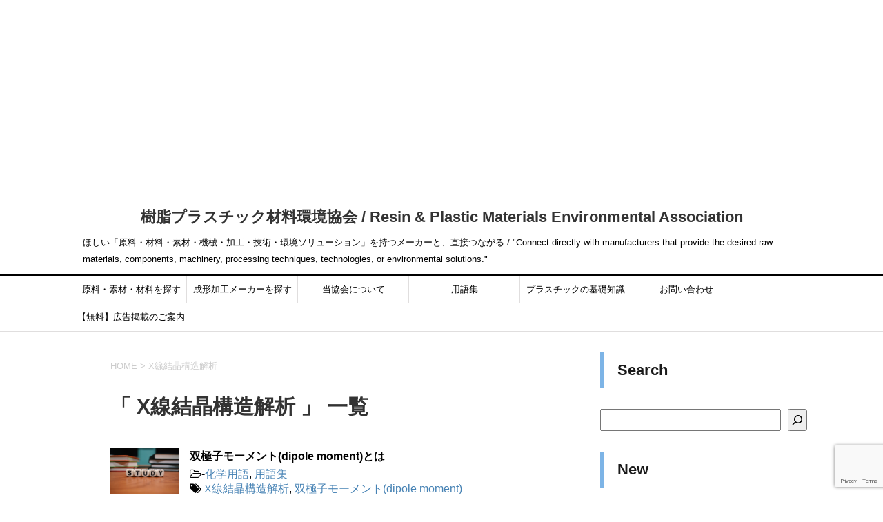

--- FILE ---
content_type: text/html; charset=UTF-8
request_url: https://www.jushiplastic.com/tag/x%E7%B7%9A%E7%B5%90%E6%99%B6%E6%A7%8B%E9%80%A0%E8%A7%A3%E6%9E%90
body_size: 52063
content:
<!DOCTYPE html>
<!--[if lt IE 7]>
<html class="ie6" lang="ja"> <![endif]-->
<!--[if IE 7]>
<html class="i7" lang="ja"> <![endif]-->
<!--[if IE 8]>
<html class="ie" lang="ja"> <![endif]-->
<!--[if gt IE 8]><!-->
<html lang="ja">
	<!--<![endif]-->
	    
	<head prefix="og: http://ogp.me/ns# fb: http://ogp.me/ns/fb# article: http://ogp.me/ns/article#">
		<meta charset="UTF-8" >
		<meta name="viewport" content="width=device-width,initial-scale=1.0,user-scalable=yes">
		<meta name="format-detection" content="telephone=no" >
		
					<meta name="robots" content="noindex,follow">
		
		<link rel="alternate" type="application/rss+xml" title="樹脂プラスチック材料環境協会 / Resin &amp; Plastic Materials Environmental Association RSS Feed" href="https://www.jushiplastic.com/feed" />
		<link rel="pingback" href="https://www.jushiplastic.com/xmlrpc.php" >
		<!--[if lt IE 9]>
		<script src="https://css3-mediaqueries-js.googlecode.com/svn/trunk/css3-mediaqueries.js"></script>
		<script src="https://www.jushiplastic.com/wp-content/themes/stinger8/js/html5shiv.js"></script>
		<![endif]-->
				<meta name='robots' content='index, follow, max-image-preview:large, max-snippet:-1, max-video-preview:-1' />

	<!-- This site is optimized with the Yoast SEO plugin v26.6 - https://yoast.com/wordpress/plugins/seo/ -->
	<title>X線結晶構造解析 アーカイブ - 樹脂プラスチック材料環境協会 / Resin &amp; Plastic Materials Environmental Association</title>
	<link rel="canonical" href="https://www.jushiplastic.com/tag/x線結晶構造解析" />
	<meta property="og:locale" content="ja_JP" />
	<meta property="og:type" content="article" />
	<meta property="og:title" content="X線結晶構造解析 アーカイブ - 樹脂プラスチック材料環境協会 / Resin &amp; Plastic Materials Environmental Association" />
	<meta property="og:url" content="https://www.jushiplastic.com/tag/x線結晶構造解析" />
	<meta property="og:site_name" content="樹脂プラスチック材料環境協会 / Resin &amp; Plastic Materials Environmental Association" />
	<meta name="twitter:card" content="summary_large_image" />
	<script type="application/ld+json" class="yoast-schema-graph">{"@context":"https://schema.org","@graph":[{"@type":"CollectionPage","@id":"https://www.jushiplastic.com/tag/x%e7%b7%9a%e7%b5%90%e6%99%b6%e6%a7%8b%e9%80%a0%e8%a7%a3%e6%9e%90","url":"https://www.jushiplastic.com/tag/x%e7%b7%9a%e7%b5%90%e6%99%b6%e6%a7%8b%e9%80%a0%e8%a7%a3%e6%9e%90","name":"X線結晶構造解析 アーカイブ - 樹脂プラスチック材料環境協会 / Resin &amp; Plastic Materials Environmental Association","isPartOf":{"@id":"https://www.jushiplastic.com/#website"},"primaryImageOfPage":{"@id":"https://www.jushiplastic.com/tag/x%e7%b7%9a%e7%b5%90%e6%99%b6%e6%a7%8b%e9%80%a0%e8%a7%a3%e6%9e%90#primaryimage"},"image":{"@id":"https://www.jushiplastic.com/tag/x%e7%b7%9a%e7%b5%90%e6%99%b6%e6%a7%8b%e9%80%a0%e8%a7%a3%e6%9e%90#primaryimage"},"thumbnailUrl":"https://www.jushiplastic.com/wp-content/uploads/2017/08/study-1968077_960_720.jpg","breadcrumb":{"@id":"https://www.jushiplastic.com/tag/x%e7%b7%9a%e7%b5%90%e6%99%b6%e6%a7%8b%e9%80%a0%e8%a7%a3%e6%9e%90#breadcrumb"},"inLanguage":"ja"},{"@type":"ImageObject","inLanguage":"ja","@id":"https://www.jushiplastic.com/tag/x%e7%b7%9a%e7%b5%90%e6%99%b6%e6%a7%8b%e9%80%a0%e8%a7%a3%e6%9e%90#primaryimage","url":"https://www.jushiplastic.com/wp-content/uploads/2017/08/study-1968077_960_720.jpg","contentUrl":"https://www.jushiplastic.com/wp-content/uploads/2017/08/study-1968077_960_720.jpg","caption":"lca cfp"},{"@type":"BreadcrumbList","@id":"https://www.jushiplastic.com/tag/x%e7%b7%9a%e7%b5%90%e6%99%b6%e6%a7%8b%e9%80%a0%e8%a7%a3%e6%9e%90#breadcrumb","itemListElement":[{"@type":"ListItem","position":1,"name":"ホーム","item":"https://www.jushiplastic.com/"},{"@type":"ListItem","position":2,"name":"X線結晶構造解析"}]},{"@type":"WebSite","@id":"https://www.jushiplastic.com/#website","url":"https://www.jushiplastic.com/","name":"樹脂プラスチック材料環境協会 / Resin &amp; Plastic Materials Environmental Association","description":"ほしい「原料・材料・素材・機械・加工・技術・環境ソリューション」を持つメーカーと、直接つながる / &quot;Connect directly with manufacturers that provide the desired raw materials, components, machinery, processing techniques, technologies, or environmental solutions.&quot;","potentialAction":[{"@type":"SearchAction","target":{"@type":"EntryPoint","urlTemplate":"https://www.jushiplastic.com/?s={search_term_string}"},"query-input":{"@type":"PropertyValueSpecification","valueRequired":true,"valueName":"search_term_string"}}],"inLanguage":"ja"}]}</script>
	<!-- / Yoast SEO plugin. -->


<link rel='dns-prefetch' href='//ajax.googleapis.com' />
<style id='wp-img-auto-sizes-contain-inline-css' type='text/css'>
img:is([sizes=auto i],[sizes^="auto," i]){contain-intrinsic-size:3000px 1500px}
/*# sourceURL=wp-img-auto-sizes-contain-inline-css */
</style>
<style id='wp-emoji-styles-inline-css' type='text/css'>

	img.wp-smiley, img.emoji {
		display: inline !important;
		border: none !important;
		box-shadow: none !important;
		height: 1em !important;
		width: 1em !important;
		margin: 0 0.07em !important;
		vertical-align: -0.1em !important;
		background: none !important;
		padding: 0 !important;
	}
/*# sourceURL=wp-emoji-styles-inline-css */
</style>
<style id='wp-block-library-inline-css' type='text/css'>
:root{--wp-block-synced-color:#7a00df;--wp-block-synced-color--rgb:122,0,223;--wp-bound-block-color:var(--wp-block-synced-color);--wp-editor-canvas-background:#ddd;--wp-admin-theme-color:#007cba;--wp-admin-theme-color--rgb:0,124,186;--wp-admin-theme-color-darker-10:#006ba1;--wp-admin-theme-color-darker-10--rgb:0,107,160.5;--wp-admin-theme-color-darker-20:#005a87;--wp-admin-theme-color-darker-20--rgb:0,90,135;--wp-admin-border-width-focus:2px}@media (min-resolution:192dpi){:root{--wp-admin-border-width-focus:1.5px}}.wp-element-button{cursor:pointer}:root .has-very-light-gray-background-color{background-color:#eee}:root .has-very-dark-gray-background-color{background-color:#313131}:root .has-very-light-gray-color{color:#eee}:root .has-very-dark-gray-color{color:#313131}:root .has-vivid-green-cyan-to-vivid-cyan-blue-gradient-background{background:linear-gradient(135deg,#00d084,#0693e3)}:root .has-purple-crush-gradient-background{background:linear-gradient(135deg,#34e2e4,#4721fb 50%,#ab1dfe)}:root .has-hazy-dawn-gradient-background{background:linear-gradient(135deg,#faaca8,#dad0ec)}:root .has-subdued-olive-gradient-background{background:linear-gradient(135deg,#fafae1,#67a671)}:root .has-atomic-cream-gradient-background{background:linear-gradient(135deg,#fdd79a,#004a59)}:root .has-nightshade-gradient-background{background:linear-gradient(135deg,#330968,#31cdcf)}:root .has-midnight-gradient-background{background:linear-gradient(135deg,#020381,#2874fc)}:root{--wp--preset--font-size--normal:16px;--wp--preset--font-size--huge:42px}.has-regular-font-size{font-size:1em}.has-larger-font-size{font-size:2.625em}.has-normal-font-size{font-size:var(--wp--preset--font-size--normal)}.has-huge-font-size{font-size:var(--wp--preset--font-size--huge)}.has-text-align-center{text-align:center}.has-text-align-left{text-align:left}.has-text-align-right{text-align:right}.has-fit-text{white-space:nowrap!important}#end-resizable-editor-section{display:none}.aligncenter{clear:both}.items-justified-left{justify-content:flex-start}.items-justified-center{justify-content:center}.items-justified-right{justify-content:flex-end}.items-justified-space-between{justify-content:space-between}.screen-reader-text{border:0;clip-path:inset(50%);height:1px;margin:-1px;overflow:hidden;padding:0;position:absolute;width:1px;word-wrap:normal!important}.screen-reader-text:focus{background-color:#ddd;clip-path:none;color:#444;display:block;font-size:1em;height:auto;left:5px;line-height:normal;padding:15px 23px 14px;text-decoration:none;top:5px;width:auto;z-index:100000}html :where(.has-border-color){border-style:solid}html :where([style*=border-top-color]){border-top-style:solid}html :where([style*=border-right-color]){border-right-style:solid}html :where([style*=border-bottom-color]){border-bottom-style:solid}html :where([style*=border-left-color]){border-left-style:solid}html :where([style*=border-width]){border-style:solid}html :where([style*=border-top-width]){border-top-style:solid}html :where([style*=border-right-width]){border-right-style:solid}html :where([style*=border-bottom-width]){border-bottom-style:solid}html :where([style*=border-left-width]){border-left-style:solid}html :where(img[class*=wp-image-]){height:auto;max-width:100%}:where(figure){margin:0 0 1em}html :where(.is-position-sticky){--wp-admin--admin-bar--position-offset:var(--wp-admin--admin-bar--height,0px)}@media screen and (max-width:600px){html :where(.is-position-sticky){--wp-admin--admin-bar--position-offset:0px}}

/*# sourceURL=wp-block-library-inline-css */
</style><style id='wp-block-heading-inline-css' type='text/css'>
h1:where(.wp-block-heading).has-background,h2:where(.wp-block-heading).has-background,h3:where(.wp-block-heading).has-background,h4:where(.wp-block-heading).has-background,h5:where(.wp-block-heading).has-background,h6:where(.wp-block-heading).has-background{padding:1.25em 2.375em}h1.has-text-align-left[style*=writing-mode]:where([style*=vertical-lr]),h1.has-text-align-right[style*=writing-mode]:where([style*=vertical-rl]),h2.has-text-align-left[style*=writing-mode]:where([style*=vertical-lr]),h2.has-text-align-right[style*=writing-mode]:where([style*=vertical-rl]),h3.has-text-align-left[style*=writing-mode]:where([style*=vertical-lr]),h3.has-text-align-right[style*=writing-mode]:where([style*=vertical-rl]),h4.has-text-align-left[style*=writing-mode]:where([style*=vertical-lr]),h4.has-text-align-right[style*=writing-mode]:where([style*=vertical-rl]),h5.has-text-align-left[style*=writing-mode]:where([style*=vertical-lr]),h5.has-text-align-right[style*=writing-mode]:where([style*=vertical-rl]),h6.has-text-align-left[style*=writing-mode]:where([style*=vertical-lr]),h6.has-text-align-right[style*=writing-mode]:where([style*=vertical-rl]){rotate:180deg}
/*# sourceURL=https://www.jushiplastic.com/wp-includes/blocks/heading/style.min.css */
</style>
<style id='wp-block-search-inline-css' type='text/css'>
.wp-block-search__button{margin-left:10px;word-break:normal}.wp-block-search__button.has-icon{line-height:0}.wp-block-search__button svg{height:1.25em;min-height:24px;min-width:24px;width:1.25em;fill:currentColor;vertical-align:text-bottom}:where(.wp-block-search__button){border:1px solid #ccc;padding:6px 10px}.wp-block-search__inside-wrapper{display:flex;flex:auto;flex-wrap:nowrap;max-width:100%}.wp-block-search__label{width:100%}.wp-block-search.wp-block-search__button-only .wp-block-search__button{box-sizing:border-box;display:flex;flex-shrink:0;justify-content:center;margin-left:0;max-width:100%}.wp-block-search.wp-block-search__button-only .wp-block-search__inside-wrapper{min-width:0!important;transition-property:width}.wp-block-search.wp-block-search__button-only .wp-block-search__input{flex-basis:100%;transition-duration:.3s}.wp-block-search.wp-block-search__button-only.wp-block-search__searchfield-hidden,.wp-block-search.wp-block-search__button-only.wp-block-search__searchfield-hidden .wp-block-search__inside-wrapper{overflow:hidden}.wp-block-search.wp-block-search__button-only.wp-block-search__searchfield-hidden .wp-block-search__input{border-left-width:0!important;border-right-width:0!important;flex-basis:0;flex-grow:0;margin:0;min-width:0!important;padding-left:0!important;padding-right:0!important;width:0!important}:where(.wp-block-search__input){appearance:none;border:1px solid #949494;flex-grow:1;font-family:inherit;font-size:inherit;font-style:inherit;font-weight:inherit;letter-spacing:inherit;line-height:inherit;margin-left:0;margin-right:0;min-width:3rem;padding:8px;text-decoration:unset!important;text-transform:inherit}:where(.wp-block-search__button-inside .wp-block-search__inside-wrapper){background-color:#fff;border:1px solid #949494;box-sizing:border-box;padding:4px}:where(.wp-block-search__button-inside .wp-block-search__inside-wrapper) .wp-block-search__input{border:none;border-radius:0;padding:0 4px}:where(.wp-block-search__button-inside .wp-block-search__inside-wrapper) .wp-block-search__input:focus{outline:none}:where(.wp-block-search__button-inside .wp-block-search__inside-wrapper) :where(.wp-block-search__button){padding:4px 8px}.wp-block-search.aligncenter .wp-block-search__inside-wrapper{margin:auto}.wp-block[data-align=right] .wp-block-search.wp-block-search__button-only .wp-block-search__inside-wrapper{float:right}
/*# sourceURL=https://www.jushiplastic.com/wp-includes/blocks/search/style.min.css */
</style>
<style id='wp-block-paragraph-inline-css' type='text/css'>
.is-small-text{font-size:.875em}.is-regular-text{font-size:1em}.is-large-text{font-size:2.25em}.is-larger-text{font-size:3em}.has-drop-cap:not(:focus):first-letter{float:left;font-size:8.4em;font-style:normal;font-weight:100;line-height:.68;margin:.05em .1em 0 0;text-transform:uppercase}body.rtl .has-drop-cap:not(:focus):first-letter{float:none;margin-left:.1em}p.has-drop-cap.has-background{overflow:hidden}:root :where(p.has-background){padding:1.25em 2.375em}:where(p.has-text-color:not(.has-link-color)) a{color:inherit}p.has-text-align-left[style*="writing-mode:vertical-lr"],p.has-text-align-right[style*="writing-mode:vertical-rl"]{rotate:180deg}
/*# sourceURL=https://www.jushiplastic.com/wp-includes/blocks/paragraph/style.min.css */
</style>
<style id='global-styles-inline-css' type='text/css'>
:root{--wp--preset--aspect-ratio--square: 1;--wp--preset--aspect-ratio--4-3: 4/3;--wp--preset--aspect-ratio--3-4: 3/4;--wp--preset--aspect-ratio--3-2: 3/2;--wp--preset--aspect-ratio--2-3: 2/3;--wp--preset--aspect-ratio--16-9: 16/9;--wp--preset--aspect-ratio--9-16: 9/16;--wp--preset--color--black: #000000;--wp--preset--color--cyan-bluish-gray: #abb8c3;--wp--preset--color--white: #ffffff;--wp--preset--color--pale-pink: #f78da7;--wp--preset--color--vivid-red: #cf2e2e;--wp--preset--color--luminous-vivid-orange: #ff6900;--wp--preset--color--luminous-vivid-amber: #fcb900;--wp--preset--color--light-green-cyan: #7bdcb5;--wp--preset--color--vivid-green-cyan: #00d084;--wp--preset--color--pale-cyan-blue: #8ed1fc;--wp--preset--color--vivid-cyan-blue: #0693e3;--wp--preset--color--vivid-purple: #9b51e0;--wp--preset--gradient--vivid-cyan-blue-to-vivid-purple: linear-gradient(135deg,rgb(6,147,227) 0%,rgb(155,81,224) 100%);--wp--preset--gradient--light-green-cyan-to-vivid-green-cyan: linear-gradient(135deg,rgb(122,220,180) 0%,rgb(0,208,130) 100%);--wp--preset--gradient--luminous-vivid-amber-to-luminous-vivid-orange: linear-gradient(135deg,rgb(252,185,0) 0%,rgb(255,105,0) 100%);--wp--preset--gradient--luminous-vivid-orange-to-vivid-red: linear-gradient(135deg,rgb(255,105,0) 0%,rgb(207,46,46) 100%);--wp--preset--gradient--very-light-gray-to-cyan-bluish-gray: linear-gradient(135deg,rgb(238,238,238) 0%,rgb(169,184,195) 100%);--wp--preset--gradient--cool-to-warm-spectrum: linear-gradient(135deg,rgb(74,234,220) 0%,rgb(151,120,209) 20%,rgb(207,42,186) 40%,rgb(238,44,130) 60%,rgb(251,105,98) 80%,rgb(254,248,76) 100%);--wp--preset--gradient--blush-light-purple: linear-gradient(135deg,rgb(255,206,236) 0%,rgb(152,150,240) 100%);--wp--preset--gradient--blush-bordeaux: linear-gradient(135deg,rgb(254,205,165) 0%,rgb(254,45,45) 50%,rgb(107,0,62) 100%);--wp--preset--gradient--luminous-dusk: linear-gradient(135deg,rgb(255,203,112) 0%,rgb(199,81,192) 50%,rgb(65,88,208) 100%);--wp--preset--gradient--pale-ocean: linear-gradient(135deg,rgb(255,245,203) 0%,rgb(182,227,212) 50%,rgb(51,167,181) 100%);--wp--preset--gradient--electric-grass: linear-gradient(135deg,rgb(202,248,128) 0%,rgb(113,206,126) 100%);--wp--preset--gradient--midnight: linear-gradient(135deg,rgb(2,3,129) 0%,rgb(40,116,252) 100%);--wp--preset--font-size--small: 13px;--wp--preset--font-size--medium: 20px;--wp--preset--font-size--large: 36px;--wp--preset--font-size--x-large: 42px;--wp--preset--spacing--20: 0.44rem;--wp--preset--spacing--30: 0.67rem;--wp--preset--spacing--40: 1rem;--wp--preset--spacing--50: 1.5rem;--wp--preset--spacing--60: 2.25rem;--wp--preset--spacing--70: 3.38rem;--wp--preset--spacing--80: 5.06rem;--wp--preset--shadow--natural: 6px 6px 9px rgba(0, 0, 0, 0.2);--wp--preset--shadow--deep: 12px 12px 50px rgba(0, 0, 0, 0.4);--wp--preset--shadow--sharp: 6px 6px 0px rgba(0, 0, 0, 0.2);--wp--preset--shadow--outlined: 6px 6px 0px -3px rgb(255, 255, 255), 6px 6px rgb(0, 0, 0);--wp--preset--shadow--crisp: 6px 6px 0px rgb(0, 0, 0);}:where(.is-layout-flex){gap: 0.5em;}:where(.is-layout-grid){gap: 0.5em;}body .is-layout-flex{display: flex;}.is-layout-flex{flex-wrap: wrap;align-items: center;}.is-layout-flex > :is(*, div){margin: 0;}body .is-layout-grid{display: grid;}.is-layout-grid > :is(*, div){margin: 0;}:where(.wp-block-columns.is-layout-flex){gap: 2em;}:where(.wp-block-columns.is-layout-grid){gap: 2em;}:where(.wp-block-post-template.is-layout-flex){gap: 1.25em;}:where(.wp-block-post-template.is-layout-grid){gap: 1.25em;}.has-black-color{color: var(--wp--preset--color--black) !important;}.has-cyan-bluish-gray-color{color: var(--wp--preset--color--cyan-bluish-gray) !important;}.has-white-color{color: var(--wp--preset--color--white) !important;}.has-pale-pink-color{color: var(--wp--preset--color--pale-pink) !important;}.has-vivid-red-color{color: var(--wp--preset--color--vivid-red) !important;}.has-luminous-vivid-orange-color{color: var(--wp--preset--color--luminous-vivid-orange) !important;}.has-luminous-vivid-amber-color{color: var(--wp--preset--color--luminous-vivid-amber) !important;}.has-light-green-cyan-color{color: var(--wp--preset--color--light-green-cyan) !important;}.has-vivid-green-cyan-color{color: var(--wp--preset--color--vivid-green-cyan) !important;}.has-pale-cyan-blue-color{color: var(--wp--preset--color--pale-cyan-blue) !important;}.has-vivid-cyan-blue-color{color: var(--wp--preset--color--vivid-cyan-blue) !important;}.has-vivid-purple-color{color: var(--wp--preset--color--vivid-purple) !important;}.has-black-background-color{background-color: var(--wp--preset--color--black) !important;}.has-cyan-bluish-gray-background-color{background-color: var(--wp--preset--color--cyan-bluish-gray) !important;}.has-white-background-color{background-color: var(--wp--preset--color--white) !important;}.has-pale-pink-background-color{background-color: var(--wp--preset--color--pale-pink) !important;}.has-vivid-red-background-color{background-color: var(--wp--preset--color--vivid-red) !important;}.has-luminous-vivid-orange-background-color{background-color: var(--wp--preset--color--luminous-vivid-orange) !important;}.has-luminous-vivid-amber-background-color{background-color: var(--wp--preset--color--luminous-vivid-amber) !important;}.has-light-green-cyan-background-color{background-color: var(--wp--preset--color--light-green-cyan) !important;}.has-vivid-green-cyan-background-color{background-color: var(--wp--preset--color--vivid-green-cyan) !important;}.has-pale-cyan-blue-background-color{background-color: var(--wp--preset--color--pale-cyan-blue) !important;}.has-vivid-cyan-blue-background-color{background-color: var(--wp--preset--color--vivid-cyan-blue) !important;}.has-vivid-purple-background-color{background-color: var(--wp--preset--color--vivid-purple) !important;}.has-black-border-color{border-color: var(--wp--preset--color--black) !important;}.has-cyan-bluish-gray-border-color{border-color: var(--wp--preset--color--cyan-bluish-gray) !important;}.has-white-border-color{border-color: var(--wp--preset--color--white) !important;}.has-pale-pink-border-color{border-color: var(--wp--preset--color--pale-pink) !important;}.has-vivid-red-border-color{border-color: var(--wp--preset--color--vivid-red) !important;}.has-luminous-vivid-orange-border-color{border-color: var(--wp--preset--color--luminous-vivid-orange) !important;}.has-luminous-vivid-amber-border-color{border-color: var(--wp--preset--color--luminous-vivid-amber) !important;}.has-light-green-cyan-border-color{border-color: var(--wp--preset--color--light-green-cyan) !important;}.has-vivid-green-cyan-border-color{border-color: var(--wp--preset--color--vivid-green-cyan) !important;}.has-pale-cyan-blue-border-color{border-color: var(--wp--preset--color--pale-cyan-blue) !important;}.has-vivid-cyan-blue-border-color{border-color: var(--wp--preset--color--vivid-cyan-blue) !important;}.has-vivid-purple-border-color{border-color: var(--wp--preset--color--vivid-purple) !important;}.has-vivid-cyan-blue-to-vivid-purple-gradient-background{background: var(--wp--preset--gradient--vivid-cyan-blue-to-vivid-purple) !important;}.has-light-green-cyan-to-vivid-green-cyan-gradient-background{background: var(--wp--preset--gradient--light-green-cyan-to-vivid-green-cyan) !important;}.has-luminous-vivid-amber-to-luminous-vivid-orange-gradient-background{background: var(--wp--preset--gradient--luminous-vivid-amber-to-luminous-vivid-orange) !important;}.has-luminous-vivid-orange-to-vivid-red-gradient-background{background: var(--wp--preset--gradient--luminous-vivid-orange-to-vivid-red) !important;}.has-very-light-gray-to-cyan-bluish-gray-gradient-background{background: var(--wp--preset--gradient--very-light-gray-to-cyan-bluish-gray) !important;}.has-cool-to-warm-spectrum-gradient-background{background: var(--wp--preset--gradient--cool-to-warm-spectrum) !important;}.has-blush-light-purple-gradient-background{background: var(--wp--preset--gradient--blush-light-purple) !important;}.has-blush-bordeaux-gradient-background{background: var(--wp--preset--gradient--blush-bordeaux) !important;}.has-luminous-dusk-gradient-background{background: var(--wp--preset--gradient--luminous-dusk) !important;}.has-pale-ocean-gradient-background{background: var(--wp--preset--gradient--pale-ocean) !important;}.has-electric-grass-gradient-background{background: var(--wp--preset--gradient--electric-grass) !important;}.has-midnight-gradient-background{background: var(--wp--preset--gradient--midnight) !important;}.has-small-font-size{font-size: var(--wp--preset--font-size--small) !important;}.has-medium-font-size{font-size: var(--wp--preset--font-size--medium) !important;}.has-large-font-size{font-size: var(--wp--preset--font-size--large) !important;}.has-x-large-font-size{font-size: var(--wp--preset--font-size--x-large) !important;}
/*# sourceURL=global-styles-inline-css */
</style>

<style id='classic-theme-styles-inline-css' type='text/css'>
/*! This file is auto-generated */
.wp-block-button__link{color:#fff;background-color:#32373c;border-radius:9999px;box-shadow:none;text-decoration:none;padding:calc(.667em + 2px) calc(1.333em + 2px);font-size:1.125em}.wp-block-file__button{background:#32373c;color:#fff;text-decoration:none}
/*# sourceURL=/wp-includes/css/classic-themes.min.css */
</style>
<link rel='stylesheet' id='contact-form-7-css' href='https://www.jushiplastic.com/wp-content/plugins/contact-form-7/includes/css/styles.css?ver=6.1.4' type='text/css' media='all' />
<link rel='stylesheet' id='toc-screen-css' href='https://www.jushiplastic.com/wp-content/plugins/table-of-contents-plus/screen.min.css?ver=2411.1' type='text/css' media='all' />
<style id='toc-screen-inline-css' type='text/css'>
div#toc_container {width: 100%;}
/*# sourceURL=toc-screen-inline-css */
</style>
<link rel='stylesheet' id='normalize-css' href='https://www.jushiplastic.com/wp-content/themes/stinger8/css/normalize.css?ver=1.5.9' type='text/css' media='all' />
<link rel='stylesheet' id='font-awesome-css' href='https://www.jushiplastic.com/wp-content/themes/stinger8/css/fontawesome/css/font-awesome.min.css?ver=4.5.0' type='text/css' media='all' />
<link rel='stylesheet' id='style-css' href='https://www.jushiplastic.com/wp-content/themes/stinger8/style.css?ver=6.9' type='text/css' media='all' />
<link rel='stylesheet' id='tablepress-default-css' href='https://www.jushiplastic.com/wp-content/plugins/tablepress/css/build/default.css?ver=3.2.6' type='text/css' media='all' />
<script type="text/javascript" src="//ajax.googleapis.com/ajax/libs/jquery/1.11.3/jquery.min.js?ver=1.11.3" id="jquery-js"></script>
<link rel="https://api.w.org/" href="https://www.jushiplastic.com/wp-json/" /><link rel="alternate" title="JSON" type="application/json" href="https://www.jushiplastic.com/wp-json/wp/v2/tags/751" /><style type="text/css" id="custom-background-css">
body.custom-background { background-color: #ffffff; }
</style>
	<link rel="icon" href="https://www.jushiplastic.com/wp-content/uploads/2025/06/cropped-IMG_4296-32x32.png" sizes="32x32" />
<link rel="icon" href="https://www.jushiplastic.com/wp-content/uploads/2025/06/cropped-IMG_4296-192x192.png" sizes="192x192" />
<link rel="apple-touch-icon" href="https://www.jushiplastic.com/wp-content/uploads/2025/06/cropped-IMG_4296-180x180.png" />
<meta name="msapplication-TileImage" content="https://www.jushiplastic.com/wp-content/uploads/2025/06/cropped-IMG_4296-270x270.png" />

<script>
  (function(i,s,o,g,r,a,m){i['GoogleAnalyticsObject']=r;i[r]=i[r]||function(){
  (i[r].q=i[r].q||[]).push(arguments)},i[r].l=1*new Date();a=s.createElement(o),
  m=s.getElementsByTagName(o)[0];a.async=1;a.src=g;m.parentNode.insertBefore(a,m)
  })(window,document,'script','https://www.google-analytics.com/analytics.js','ga');

  ga('create', 'UA-33049691-2', 'auto');
  ga('send', 'pageview');

</script>

		<!-- AdSense -->
		<script data-ad-client="ca-pub-3918827071545216" async src="https://pagead2.googlesyndication.com/pagead/js/adsbygoogle.js"></script>
		
		<script async src="https://pagead2.googlesyndication.com/pagead/js/adsbygoogle.js"></script>
<!-- jushipla -->
<ins class="adsbygoogle"
     style="display:block"
     data-ad-client="ca-pub-3918827071545216"
     data-ad-slot="1773652412"
     data-ad-format="auto"
     data-full-width-responsive="true"></ins>
<script>
     (adsbygoogle = window.adsbygoogle || []).push({});
</script>
		
	</head>
	
	
	<body data-rsssl=1 class="archive tag tag-x tag-751 custom-background wp-theme-stinger8" >
			<div id="st-ami">
				<div id="wrapper">
				<div id="wrapper-in">
					<header>
						<div id="headbox-bg">
							<div class="clearfix" id="headbox">
								<nav id="s-navi" class="pcnone">
	<dl class="acordion">
		<dt class="trigger">
			<p><span class="op"><i class="fa fa-bars"></i></span></p>
		</dt>

		<dd class="acordion_tree">
						<div class="menu-top1-container"><ul id="menu-top1" class="menu"><li id="menu-item-1665" class="menu-item menu-item-type-post_type menu-item-object-page menu-item-home menu-item-1665"><a href="https://www.jushiplastic.com/">原料・素材・材料を探す</a></li>
<li id="menu-item-2620" class="menu-item menu-item-type-post_type menu-item-object-page menu-item-2620"><a href="https://www.jushiplastic.com/molding-maker">成形加工メーカーを探す</a></li>
<li id="menu-item-1668" class="menu-item menu-item-type-post_type menu-item-object-page menu-item-1668"><a href="https://www.jushiplastic.com/jushipla">当協会について</a></li>
<li id="menu-item-1664" class="menu-item menu-item-type-taxonomy menu-item-object-category menu-item-1664"><a href="https://www.jushiplastic.com/category/glossary">用語集</a></li>
<li id="menu-item-1667" class="menu-item menu-item-type-post_type menu-item-object-page menu-item-1667"><a href="https://www.jushiplastic.com/%e3%83%97%e3%83%a9%e3%82%b9%e3%83%81%e3%83%83%e3%82%af%e3%81%ae%e5%9f%ba%e7%a4%8e%e7%9f%a5%e8%ad%98">プラスチックの基礎知識</a></li>
<li id="menu-item-1666" class="menu-item menu-item-type-post_type menu-item-object-page menu-item-1666"><a href="https://www.jushiplastic.com/contact">お問い合わせ</a></li>
<li id="menu-item-3584" class="menu-item menu-item-type-post_type menu-item-object-page menu-item-3584"><a href="https://www.jushiplastic.com/advertisement">【無料】広告掲載のご案内</a></li>
</ul></div>			<div class="clear"></div>

		</dd>
	</dl>
</nav>
									<div id="header-l">
									<!-- ロゴ又はブログ名 -->

									
									<p class="sitename">
										<a href="https://www.jushiplastic.com/">
											樹脂プラスチック材料環境協会 / Resin &amp; Plastic Materials Environmental Association										</a>
									</p>
									<!-- ロゴ又はブログ名ここまで -->
									<!-- キャプション -->
																			<p class="descr">
											ほしい「原料・材料・素材・機械・加工・技術・環境ソリューション」を持つメーカーと、直接つながる / &quot;Connect directly with manufacturers that provide the desired raw materials, components, machinery, processing techniques, technologies, or environmental solutions.&quot;										</p>
																		</div><!-- /#header-l -->

							</div><!-- /#headbox-bg -->
						</div><!-- /#headbox clearfix -->

						<div id="gazou-wide">
										<div id="st-menubox">
			<div id="st-menuwide">
				<nav class="smanone clearfix"><ul id="menu-top1-1" class="menu"><li class="menu-item menu-item-type-post_type menu-item-object-page menu-item-home menu-item-1665"><a href="https://www.jushiplastic.com/">原料・素材・材料を探す</a></li>
<li class="menu-item menu-item-type-post_type menu-item-object-page menu-item-2620"><a href="https://www.jushiplastic.com/molding-maker">成形加工メーカーを探す</a></li>
<li class="menu-item menu-item-type-post_type menu-item-object-page menu-item-1668"><a href="https://www.jushiplastic.com/jushipla">当協会について</a></li>
<li class="menu-item menu-item-type-taxonomy menu-item-object-category menu-item-1664"><a href="https://www.jushiplastic.com/category/glossary">用語集</a></li>
<li class="menu-item menu-item-type-post_type menu-item-object-page menu-item-1667"><a href="https://www.jushiplastic.com/%e3%83%97%e3%83%a9%e3%82%b9%e3%83%81%e3%83%83%e3%82%af%e3%81%ae%e5%9f%ba%e7%a4%8e%e7%9f%a5%e8%ad%98">プラスチックの基礎知識</a></li>
<li class="menu-item menu-item-type-post_type menu-item-object-page menu-item-1666"><a href="https://www.jushiplastic.com/contact">お問い合わせ</a></li>
<li class="menu-item menu-item-type-post_type menu-item-object-page menu-item-3584"><a href="https://www.jushiplastic.com/advertisement">【無料】広告掲載のご案内</a></li>
</ul></nav>			</div>
		</div>
	
							
						</div>
						<!-- /gazou -->
						
			

					</header>
					<div id="content-w">
						

<div id="content" class="clearfix">
	<div id="contentInner">
		<div class="st-main">

				<!--ぱんくず -->
									<section id="breadcrumb">
					<ol>
						<li><a href="https://www.jushiplastic.com"><span>HOME</span></a> > </li>
						<li>X線結晶構造解析</li>
					</ol>
					</section>
								<!--/ ぱんくず -->

			<article>
				
				<!--/ tag説明文の表示コード-->
								
				<!--ループ開始-->
				<h1 class="entry-title">「
											X線結晶構造解析										」 一覧 </h1>

				<div class="kanren">
			<dl class="clearfix">
			<dt><a href="https://www.jushiplastic.com/dipole-moment">
											<img width="1" height="1" src="https://www.jushiplastic.com/wp-content/uploads/2017/08/study-1968077_960_720.jpg" class="attachment-thumbnail size-thumbnail wp-post-image" alt="lca cfp" decoding="async" />									</a></dt>
			<dd>
				<p class="kanren-t"><a href="https://www.jushiplastic.com/dipole-moment">
						双極子モーメント(dipole moment)とは					</a></p>

				<div class="blog_info">
						<!--日付が入ってたところ-->
							<i class="fa fa-folder-open-o" aria-hidden="true"></i>-<a href="https://www.jushiplastic.com/category/glossary/%e5%8c%96%e5%ad%a6%e7%94%a8%e8%aa%9e" rel="category tag">化学用語</a>, <a href="https://www.jushiplastic.com/category/glossary" rel="category tag">用語集</a><br/>
							<i class="fa fa-tags"></i>&nbsp;<a href="https://www.jushiplastic.com/tag/x%e7%b7%9a%e7%b5%90%e6%99%b6%e6%a7%8b%e9%80%a0%e8%a7%a3%e6%9e%90" rel="tag">X線結晶構造解析</a>, <a href="https://www.jushiplastic.com/tag/%e5%8f%8c%e6%a5%b5%e5%ad%90%e3%83%a2%e3%83%bc%e3%83%a1%e3%83%b3%e3%83%88dipole-moment" rel="tag">双極子モーメント(dipole moment)</a>          </span></p>
				</div>
				<div class="smanone2">
					<p>双極子モーメント(dipole moment)とは二つの原子または原子団の間に生まれる電荷の偏りです。一般的な共有結合では電気陰性度が高い原子がマイナス、電気陰性度が低い原子がプラスになり、電気陰性度 &#8230; </p>
				</div>
			</dd>
		</dl>
	</div>
					<div class="st-pagelink">
		</div>

			</article>
		</div>
	</div>
	<!-- /#contentInner -->
	<div id="side">
	<div class="st-aside">

					<div class="side-topad">
				<div class="ad">
<h2 class="wp-block-heading">Search</h2>
</div><div class="ad"><form role="search" method="get" action="https://www.jushiplastic.com/" class="wp-block-search__button-inside wp-block-search__icon-button wp-block-search"    ><label class="wp-block-search__label screen-reader-text" for="wp-block-search__input-1" >検索</label><div class="wp-block-search__inside-wrapper" ><input class="wp-block-search__input" id="wp-block-search__input-1" placeholder="" value="" type="search" name="s" required /><button aria-label="検索" class="wp-block-search__button has-icon wp-element-button" type="submit" ><svg class="search-icon" viewBox="0 0 24 24" width="24" height="24">
					<path d="M13 5c-3.3 0-6 2.7-6 6 0 1.4.5 2.7 1.3 3.7l-3.8 3.8 1.1 1.1 3.8-3.8c1 .8 2.3 1.3 3.7 1.3 3.3 0 6-2.7 6-6S16.3 5 13 5zm0 10.5c-2.5 0-4.5-2-4.5-4.5s2-4.5 4.5-4.5 4.5 2 4.5 4.5-2 4.5-4.5 4.5z"></path>
				</svg></button></div></form></div><div class="ad">
<h2 class="wp-block-heading">New</h2>
</div>			</div>
				
		<div class="kanren">
							<dl class="clearfix">
				<dt><a href="https://www.jushiplastic.com/%e7%a5%9e%e5%a5%88%e5%b7%9d%e3%82%a8%e3%83%aa%e3%82%a2-%e5%8c%96%e5%ad%a6%e6%a5%ad%e7%95%8c-%e7%a0%94%e7%a9%b6%e8%81%b7%e5%90%91%e3%81%91%e8%bb%a2%e8%81%b7%e3%83%bb%e5%b0%b1%e8%81%b7%e3%82%ac%e3%82%a4">
													<img width="150" height="150" src="https://www.jushiplastic.com/wp-content/uploads/2025/06/IMG_4296-150x150.png" class="attachment-thumbnail size-thumbnail wp-post-image" alt="" decoding="async" loading="lazy" srcset="https://www.jushiplastic.com/wp-content/uploads/2025/06/IMG_4296-150x150.png 150w, https://www.jushiplastic.com/wp-content/uploads/2025/06/IMG_4296-300x300.png 300w, https://www.jushiplastic.com/wp-content/uploads/2025/06/IMG_4296-768x768.png 768w, https://www.jushiplastic.com/wp-content/uploads/2025/06/IMG_4296-100x100.png 100w, https://www.jushiplastic.com/wp-content/uploads/2025/06/IMG_4296.png 1024w" sizes="auto, (max-width: 150px) 100vw, 150px" />											</a></dt>
				<dd>
					<div class="blog_info">
						<!--日付が入ってたところ-->
					</div>
					<p class="kanren-t"><a href="https://www.jushiplastic.com/%e7%a5%9e%e5%a5%88%e5%b7%9d%e3%82%a8%e3%83%aa%e3%82%a2-%e5%8c%96%e5%ad%a6%e6%a5%ad%e7%95%8c-%e7%a0%94%e7%a9%b6%e8%81%b7%e5%90%91%e3%81%91%e8%bb%a2%e8%81%b7%e3%83%bb%e5%b0%b1%e8%81%b7%e3%82%ac%e3%82%a4">神奈川エリア 化学業界 研究職向け転職・就職ガイド 2026</a></p>

					<div class="smanone2">
											</div>
				</dd>
			</dl>
					<dl class="clearfix">
				<dt><a href="https://www.jushiplastic.com/2026-%e8%8c%a8%e5%9f%8e%e7%9c%8c%e3%81%a4%e3%81%8f%e3%81%b0%e3%82%a8%e3%83%aa%e3%82%a2%ef%bd%9c%e5%8c%96%e5%ad%a6%e6%a5%ad%e7%95%8c%e3%83%bb%e7%a0%94%e7%a9%b6%e8%81%b7%e5%90%91%e3%81%91-%e7%a0%94">
													<img width="150" height="150" src="https://www.jushiplastic.com/wp-content/uploads/2025/06/IMG_4296-150x150.png" class="attachment-thumbnail size-thumbnail wp-post-image" alt="" decoding="async" loading="lazy" srcset="https://www.jushiplastic.com/wp-content/uploads/2025/06/IMG_4296-150x150.png 150w, https://www.jushiplastic.com/wp-content/uploads/2025/06/IMG_4296-300x300.png 300w, https://www.jushiplastic.com/wp-content/uploads/2025/06/IMG_4296-768x768.png 768w, https://www.jushiplastic.com/wp-content/uploads/2025/06/IMG_4296-100x100.png 100w, https://www.jushiplastic.com/wp-content/uploads/2025/06/IMG_4296.png 1024w" sizes="auto, (max-width: 150px) 100vw, 150px" />											</a></dt>
				<dd>
					<div class="blog_info">
						<!--日付が入ってたところ-->
					</div>
					<p class="kanren-t"><a href="https://www.jushiplastic.com/2026-%e8%8c%a8%e5%9f%8e%e7%9c%8c%e3%81%a4%e3%81%8f%e3%81%b0%e3%82%a8%e3%83%aa%e3%82%a2%ef%bd%9c%e5%8c%96%e5%ad%a6%e6%a5%ad%e7%95%8c%e3%83%bb%e7%a0%94%e7%a9%b6%e8%81%b7%e5%90%91%e3%81%91-%e7%a0%94">2026 茨城県つくばエリア｜化学業界・研究職向け 研究職の転職情報まとめ（R&#038;D / 分析 / プロセス / 材料開発）</a></p>

					<div class="smanone2">
											</div>
				</dd>
			</dl>
					<dl class="clearfix">
				<dt><a href="https://www.jushiplastic.com/%e7%86%b1%e7%89%b9%e6%80%a7%e3%81%8b%e3%82%89%e8%a6%8b%e3%82%8b%e3%83%97%e3%83%a9%e3%82%b9%e3%83%81%e3%83%83%e3%82%af%e7%b5%b6%e7%b8%81%e6%9d%90%e6%96%99%e3%81%ae%e8%80%90%e7%86%b1%e5%88%86%e9%a1%9e">
													<img width="150" height="150" src="https://www.jushiplastic.com/wp-content/uploads/2025/06/cropped-IMG_4296-150x150.png" class="attachment-thumbnail size-thumbnail wp-post-image" alt="" decoding="async" loading="lazy" srcset="https://www.jushiplastic.com/wp-content/uploads/2025/06/cropped-IMG_4296-150x150.png 150w, https://www.jushiplastic.com/wp-content/uploads/2025/06/cropped-IMG_4296-300x300.png 300w, https://www.jushiplastic.com/wp-content/uploads/2025/06/cropped-IMG_4296-100x100.png 100w, https://www.jushiplastic.com/wp-content/uploads/2025/06/cropped-IMG_4296-270x270.png 270w, https://www.jushiplastic.com/wp-content/uploads/2025/06/cropped-IMG_4296-192x192.png 192w, https://www.jushiplastic.com/wp-content/uploads/2025/06/cropped-IMG_4296-180x180.png 180w, https://www.jushiplastic.com/wp-content/uploads/2025/06/cropped-IMG_4296-32x32.png 32w, https://www.jushiplastic.com/wp-content/uploads/2025/06/cropped-IMG_4296.png 512w" sizes="auto, (max-width: 150px) 100vw, 150px" />											</a></dt>
				<dd>
					<div class="blog_info">
						<!--日付が入ってたところ-->
					</div>
					<p class="kanren-t"><a href="https://www.jushiplastic.com/%e7%86%b1%e7%89%b9%e6%80%a7%e3%81%8b%e3%82%89%e8%a6%8b%e3%82%8b%e3%83%97%e3%83%a9%e3%82%b9%e3%83%81%e3%83%83%e3%82%af%e7%b5%b6%e7%b8%81%e6%9d%90%e6%96%99%e3%81%ae%e8%80%90%e7%86%b1%e5%88%86%e9%a1%9e">熱特性から見るプラスチック絶縁材料の耐熱分類</a></p>

					<div class="smanone2">
											</div>
				</dd>
			</dl>
					<dl class="clearfix">
				<dt><a href="https://www.jushiplastic.com/%e7%86%b1%e5%8f%af%e5%a1%91%e6%80%a7%e6%a8%b9%e8%84%82%e3%81%ab%e3%81%8a%e3%81%91%e3%82%8b%e6%9b%b2%e3%81%92%e5%bc%be%e6%80%a7%e7%8e%87%e3%81%ae%e6%b8%a9%e5%ba%a6%e4%be%9d%e5%ad%98%e6%80%a7">
													<img width="150" height="150" src="https://www.jushiplastic.com/wp-content/uploads/2025/12/IMG_4907-150x150.png" class="attachment-thumbnail size-thumbnail wp-post-image" alt="" decoding="async" loading="lazy" srcset="https://www.jushiplastic.com/wp-content/uploads/2025/12/IMG_4907-150x150.png 150w, https://www.jushiplastic.com/wp-content/uploads/2025/12/IMG_4907-100x100.png 100w" sizes="auto, (max-width: 150px) 100vw, 150px" />											</a></dt>
				<dd>
					<div class="blog_info">
						<!--日付が入ってたところ-->
					</div>
					<p class="kanren-t"><a href="https://www.jushiplastic.com/%e7%86%b1%e5%8f%af%e5%a1%91%e6%80%a7%e6%a8%b9%e8%84%82%e3%81%ab%e3%81%8a%e3%81%91%e3%82%8b%e6%9b%b2%e3%81%92%e5%bc%be%e6%80%a7%e7%8e%87%e3%81%ae%e6%b8%a9%e5%ba%a6%e4%be%9d%e5%ad%98%e6%80%a7">熱可塑性樹脂における曲げ弾性率の温度依存性</a></p>

					<div class="smanone2">
											</div>
				</dd>
			</dl>
					<dl class="clearfix">
				<dt><a href="https://www.jushiplastic.com/ppa%ef%bc%88%e8%8a%b3%e9%a6%99%e6%97%8f%e3%83%9d%e3%83%aa%e3%82%a2%e3%83%9f%e3%83%89%ef%bc%89%e6%a8%b9%e8%84%82%e3%83%9a%e3%83%ac%e3%83%83%e3%83%88%e5%b8%82%e5%a0%b4%e3%83%ac%e3%83%9d%e3%83%bc">
													<img width="150" height="150" src="https://www.jushiplastic.com/wp-content/uploads/2025/06/cropped-IMG_4296-150x150.png" class="attachment-thumbnail size-thumbnail wp-post-image" alt="" decoding="async" loading="lazy" srcset="https://www.jushiplastic.com/wp-content/uploads/2025/06/cropped-IMG_4296-150x150.png 150w, https://www.jushiplastic.com/wp-content/uploads/2025/06/cropped-IMG_4296-300x300.png 300w, https://www.jushiplastic.com/wp-content/uploads/2025/06/cropped-IMG_4296-100x100.png 100w, https://www.jushiplastic.com/wp-content/uploads/2025/06/cropped-IMG_4296-270x270.png 270w, https://www.jushiplastic.com/wp-content/uploads/2025/06/cropped-IMG_4296-192x192.png 192w, https://www.jushiplastic.com/wp-content/uploads/2025/06/cropped-IMG_4296-180x180.png 180w, https://www.jushiplastic.com/wp-content/uploads/2025/06/cropped-IMG_4296-32x32.png 32w, https://www.jushiplastic.com/wp-content/uploads/2025/06/cropped-IMG_4296.png 512w" sizes="auto, (max-width: 150px) 100vw, 150px" />											</a></dt>
				<dd>
					<div class="blog_info">
						<!--日付が入ってたところ-->
					</div>
					<p class="kanren-t"><a href="https://www.jushiplastic.com/ppa%ef%bc%88%e8%8a%b3%e9%a6%99%e6%97%8f%e3%83%9d%e3%83%aa%e3%82%a2%e3%83%9f%e3%83%89%ef%bc%89%e6%a8%b9%e8%84%82%e3%83%9a%e3%83%ac%e3%83%83%e3%83%88%e5%b8%82%e5%a0%b4%e3%83%ac%e3%83%9d%e3%83%bc">PPA（芳香族ポリアミド）樹脂ペレット市場レポート【2025年版】〜市場規模・用途動向・価格・リスク分析〜</a></p>

					<div class="smanone2">
											</div>
				</dd>
			</dl>
				</div>
				<!-- 追尾広告エリア -->
		<div id="scrollad">
					</div>
		<!-- 追尾広告エリアここまで -->
	</div>
</div>
<!-- /#side -->
</div>
<!--/#content -->
</div><!-- /contentw -->
<footer>
<div id="footer">
<div id="footer-in">
<div class="footermenubox clearfix "><ul id="menu-top1-2" class="footermenust"><li class="menu-item menu-item-type-post_type menu-item-object-page menu-item-home menu-item-1665"><a href="https://www.jushiplastic.com/">原料・素材・材料を探す</a></li>
<li class="menu-item menu-item-type-post_type menu-item-object-page menu-item-2620"><a href="https://www.jushiplastic.com/molding-maker">成形加工メーカーを探す</a></li>
<li class="menu-item menu-item-type-post_type menu-item-object-page menu-item-1668"><a href="https://www.jushiplastic.com/jushipla">当協会について</a></li>
<li class="menu-item menu-item-type-taxonomy menu-item-object-category menu-item-1664"><a href="https://www.jushiplastic.com/category/glossary">用語集</a></li>
<li class="menu-item menu-item-type-post_type menu-item-object-page menu-item-1667"><a href="https://www.jushiplastic.com/%e3%83%97%e3%83%a9%e3%82%b9%e3%83%81%e3%83%83%e3%82%af%e3%81%ae%e5%9f%ba%e7%a4%8e%e7%9f%a5%e8%ad%98">プラスチックの基礎知識</a></li>
<li class="menu-item menu-item-type-post_type menu-item-object-page menu-item-1666"><a href="https://www.jushiplastic.com/contact">お問い合わせ</a></li>
<li class="menu-item menu-item-type-post_type menu-item-object-page menu-item-3584"><a href="https://www.jushiplastic.com/advertisement">【無料】広告掲載のご案内</a></li>
</ul></div>	<div class="footer-wbox clearfix">

		<div class="footer-c">
			<!-- フッターのメインコンテンツ -->
			<p class="footerlogo">
			<!-- ロゴ又はブログ名 -->
									<a href="https://www.jushiplastic.com/">
									樹脂プラスチック材料環境協会 / Resin &amp; Plastic Materials Environmental Association									</a>
							</p>

			<p>
				<a href="https://www.jushiplastic.com/">ほしい「原料・材料・素材・機械・加工・技術・環境ソリューション」を持つメーカーと、直接つながる / &quot;Connect directly with manufacturers that provide the desired raw materials, components, machinery, processing techniques, technologies, or environmental solutions.&quot;</a>
			</p>
		</div>
	</div>

	<p class="copy">Copyright&copy;
		樹脂プラスチック材料環境協会 / Resin &amp; Plastic Materials Environmental Association		,
		2026		All Rights Reserved.</p>

</div>
</div>
</footer>
</div>
<!-- /#wrapperin -->
</div>
<!-- /#wrapper -->
</div><!-- /#st-ami -->
<!-- ページトップへ戻る -->
	<div id="page-top"><a href="#wrapper" class="fa fa-angle-up"></a></div>
<!-- ページトップへ戻る　終わり -->
<script type="speculationrules">
{"prefetch":[{"source":"document","where":{"and":[{"href_matches":"/*"},{"not":{"href_matches":["/wp-*.php","/wp-admin/*","/wp-content/uploads/*","/wp-content/*","/wp-content/plugins/*","/wp-content/themes/stinger8/*","/*\\?(.+)"]}},{"not":{"selector_matches":"a[rel~=\"nofollow\"]"}},{"not":{"selector_matches":".no-prefetch, .no-prefetch a"}}]},"eagerness":"conservative"}]}
</script>
<script type="text/javascript" src="https://www.jushiplastic.com/wp-includes/js/dist/hooks.min.js?ver=dd5603f07f9220ed27f1" id="wp-hooks-js"></script>
<script type="text/javascript" src="https://www.jushiplastic.com/wp-includes/js/dist/i18n.min.js?ver=c26c3dc7bed366793375" id="wp-i18n-js"></script>
<script type="text/javascript" id="wp-i18n-js-after">
/* <![CDATA[ */
wp.i18n.setLocaleData( { 'text direction\u0004ltr': [ 'ltr' ] } );
//# sourceURL=wp-i18n-js-after
/* ]]> */
</script>
<script type="text/javascript" src="https://www.jushiplastic.com/wp-content/plugins/contact-form-7/includes/swv/js/index.js?ver=6.1.4" id="swv-js"></script>
<script type="text/javascript" id="contact-form-7-js-translations">
/* <![CDATA[ */
( function( domain, translations ) {
	var localeData = translations.locale_data[ domain ] || translations.locale_data.messages;
	localeData[""].domain = domain;
	wp.i18n.setLocaleData( localeData, domain );
} )( "contact-form-7", {"translation-revision-date":"2025-11-30 08:12:23+0000","generator":"GlotPress\/4.0.3","domain":"messages","locale_data":{"messages":{"":{"domain":"messages","plural-forms":"nplurals=1; plural=0;","lang":"ja_JP"},"This contact form is placed in the wrong place.":["\u3053\u306e\u30b3\u30f3\u30bf\u30af\u30c8\u30d5\u30a9\u30fc\u30e0\u306f\u9593\u9055\u3063\u305f\u4f4d\u7f6e\u306b\u7f6e\u304b\u308c\u3066\u3044\u307e\u3059\u3002"],"Error:":["\u30a8\u30e9\u30fc:"]}},"comment":{"reference":"includes\/js\/index.js"}} );
//# sourceURL=contact-form-7-js-translations
/* ]]> */
</script>
<script type="text/javascript" id="contact-form-7-js-before">
/* <![CDATA[ */
var wpcf7 = {
    "api": {
        "root": "https:\/\/www.jushiplastic.com\/wp-json\/",
        "namespace": "contact-form-7\/v1"
    }
};
//# sourceURL=contact-form-7-js-before
/* ]]> */
</script>
<script type="text/javascript" src="https://www.jushiplastic.com/wp-content/plugins/contact-form-7/includes/js/index.js?ver=6.1.4" id="contact-form-7-js"></script>
<script type="text/javascript" id="toc-front-js-extra">
/* <![CDATA[ */
var tocplus = {"visibility_show":"\u8868\u793a","visibility_hide":"\u975e\u8868\u793a","width":"100%"};
//# sourceURL=toc-front-js-extra
/* ]]> */
</script>
<script type="text/javascript" src="https://www.jushiplastic.com/wp-content/plugins/table-of-contents-plus/front.min.js?ver=2411.1" id="toc-front-js"></script>
<script type="text/javascript" src="https://www.jushiplastic.com/wp-content/themes/stinger8/js/base.js?ver=6.9" id="base-js"></script>
<script type="text/javascript" src="https://www.jushiplastic.com/wp-content/themes/stinger8/js/scroll.js?ver=6.9" id="scroll-js"></script>
<script type="text/javascript" src="https://www.google.com/recaptcha/api.js?render=6Lc5IdImAAAAAA3XHY31GqVkAHLHmAybAVSTNre1&amp;ver=3.0" id="google-recaptcha-js"></script>
<script type="text/javascript" src="https://www.jushiplastic.com/wp-includes/js/dist/vendor/wp-polyfill.min.js?ver=3.15.0" id="wp-polyfill-js"></script>
<script type="text/javascript" id="wpcf7-recaptcha-js-before">
/* <![CDATA[ */
var wpcf7_recaptcha = {
    "sitekey": "6Lc5IdImAAAAAA3XHY31GqVkAHLHmAybAVSTNre1",
    "actions": {
        "homepage": "homepage",
        "contactform": "contactform"
    }
};
//# sourceURL=wpcf7-recaptcha-js-before
/* ]]> */
</script>
<script type="text/javascript" src="https://www.jushiplastic.com/wp-content/plugins/contact-form-7/modules/recaptcha/index.js?ver=6.1.4" id="wpcf7-recaptcha-js"></script>
<script id="wp-emoji-settings" type="application/json">
{"baseUrl":"https://s.w.org/images/core/emoji/17.0.2/72x72/","ext":".png","svgUrl":"https://s.w.org/images/core/emoji/17.0.2/svg/","svgExt":".svg","source":{"concatemoji":"https://www.jushiplastic.com/wp-includes/js/wp-emoji-release.min.js?ver=6.9"}}
</script>
<script type="module">
/* <![CDATA[ */
/*! This file is auto-generated */
const a=JSON.parse(document.getElementById("wp-emoji-settings").textContent),o=(window._wpemojiSettings=a,"wpEmojiSettingsSupports"),s=["flag","emoji"];function i(e){try{var t={supportTests:e,timestamp:(new Date).valueOf()};sessionStorage.setItem(o,JSON.stringify(t))}catch(e){}}function c(e,t,n){e.clearRect(0,0,e.canvas.width,e.canvas.height),e.fillText(t,0,0);t=new Uint32Array(e.getImageData(0,0,e.canvas.width,e.canvas.height).data);e.clearRect(0,0,e.canvas.width,e.canvas.height),e.fillText(n,0,0);const a=new Uint32Array(e.getImageData(0,0,e.canvas.width,e.canvas.height).data);return t.every((e,t)=>e===a[t])}function p(e,t){e.clearRect(0,0,e.canvas.width,e.canvas.height),e.fillText(t,0,0);var n=e.getImageData(16,16,1,1);for(let e=0;e<n.data.length;e++)if(0!==n.data[e])return!1;return!0}function u(e,t,n,a){switch(t){case"flag":return n(e,"\ud83c\udff3\ufe0f\u200d\u26a7\ufe0f","\ud83c\udff3\ufe0f\u200b\u26a7\ufe0f")?!1:!n(e,"\ud83c\udde8\ud83c\uddf6","\ud83c\udde8\u200b\ud83c\uddf6")&&!n(e,"\ud83c\udff4\udb40\udc67\udb40\udc62\udb40\udc65\udb40\udc6e\udb40\udc67\udb40\udc7f","\ud83c\udff4\u200b\udb40\udc67\u200b\udb40\udc62\u200b\udb40\udc65\u200b\udb40\udc6e\u200b\udb40\udc67\u200b\udb40\udc7f");case"emoji":return!a(e,"\ud83e\u1fac8")}return!1}function f(e,t,n,a){let r;const o=(r="undefined"!=typeof WorkerGlobalScope&&self instanceof WorkerGlobalScope?new OffscreenCanvas(300,150):document.createElement("canvas")).getContext("2d",{willReadFrequently:!0}),s=(o.textBaseline="top",o.font="600 32px Arial",{});return e.forEach(e=>{s[e]=t(o,e,n,a)}),s}function r(e){var t=document.createElement("script");t.src=e,t.defer=!0,document.head.appendChild(t)}a.supports={everything:!0,everythingExceptFlag:!0},new Promise(t=>{let n=function(){try{var e=JSON.parse(sessionStorage.getItem(o));if("object"==typeof e&&"number"==typeof e.timestamp&&(new Date).valueOf()<e.timestamp+604800&&"object"==typeof e.supportTests)return e.supportTests}catch(e){}return null}();if(!n){if("undefined"!=typeof Worker&&"undefined"!=typeof OffscreenCanvas&&"undefined"!=typeof URL&&URL.createObjectURL&&"undefined"!=typeof Blob)try{var e="postMessage("+f.toString()+"("+[JSON.stringify(s),u.toString(),c.toString(),p.toString()].join(",")+"));",a=new Blob([e],{type:"text/javascript"});const r=new Worker(URL.createObjectURL(a),{name:"wpTestEmojiSupports"});return void(r.onmessage=e=>{i(n=e.data),r.terminate(),t(n)})}catch(e){}i(n=f(s,u,c,p))}t(n)}).then(e=>{for(const n in e)a.supports[n]=e[n],a.supports.everything=a.supports.everything&&a.supports[n],"flag"!==n&&(a.supports.everythingExceptFlag=a.supports.everythingExceptFlag&&a.supports[n]);var t;a.supports.everythingExceptFlag=a.supports.everythingExceptFlag&&!a.supports.flag,a.supports.everything||((t=a.source||{}).concatemoji?r(t.concatemoji):t.wpemoji&&t.twemoji&&(r(t.twemoji),r(t.wpemoji)))});
//# sourceURL=https://www.jushiplastic.com/wp-includes/js/wp-emoji-loader.min.js
/* ]]> */
</script>
</body></html>


--- FILE ---
content_type: text/html; charset=utf-8
request_url: https://www.google.com/recaptcha/api2/anchor?ar=1&k=6Lc5IdImAAAAAA3XHY31GqVkAHLHmAybAVSTNre1&co=aHR0cHM6Ly93d3cuanVzaGlwbGFzdGljLmNvbTo0NDM.&hl=en&v=PoyoqOPhxBO7pBk68S4YbpHZ&size=invisible&anchor-ms=20000&execute-ms=30000&cb=ur9tn43lmlpt
body_size: 48719
content:
<!DOCTYPE HTML><html dir="ltr" lang="en"><head><meta http-equiv="Content-Type" content="text/html; charset=UTF-8">
<meta http-equiv="X-UA-Compatible" content="IE=edge">
<title>reCAPTCHA</title>
<style type="text/css">
/* cyrillic-ext */
@font-face {
  font-family: 'Roboto';
  font-style: normal;
  font-weight: 400;
  font-stretch: 100%;
  src: url(//fonts.gstatic.com/s/roboto/v48/KFO7CnqEu92Fr1ME7kSn66aGLdTylUAMa3GUBHMdazTgWw.woff2) format('woff2');
  unicode-range: U+0460-052F, U+1C80-1C8A, U+20B4, U+2DE0-2DFF, U+A640-A69F, U+FE2E-FE2F;
}
/* cyrillic */
@font-face {
  font-family: 'Roboto';
  font-style: normal;
  font-weight: 400;
  font-stretch: 100%;
  src: url(//fonts.gstatic.com/s/roboto/v48/KFO7CnqEu92Fr1ME7kSn66aGLdTylUAMa3iUBHMdazTgWw.woff2) format('woff2');
  unicode-range: U+0301, U+0400-045F, U+0490-0491, U+04B0-04B1, U+2116;
}
/* greek-ext */
@font-face {
  font-family: 'Roboto';
  font-style: normal;
  font-weight: 400;
  font-stretch: 100%;
  src: url(//fonts.gstatic.com/s/roboto/v48/KFO7CnqEu92Fr1ME7kSn66aGLdTylUAMa3CUBHMdazTgWw.woff2) format('woff2');
  unicode-range: U+1F00-1FFF;
}
/* greek */
@font-face {
  font-family: 'Roboto';
  font-style: normal;
  font-weight: 400;
  font-stretch: 100%;
  src: url(//fonts.gstatic.com/s/roboto/v48/KFO7CnqEu92Fr1ME7kSn66aGLdTylUAMa3-UBHMdazTgWw.woff2) format('woff2');
  unicode-range: U+0370-0377, U+037A-037F, U+0384-038A, U+038C, U+038E-03A1, U+03A3-03FF;
}
/* math */
@font-face {
  font-family: 'Roboto';
  font-style: normal;
  font-weight: 400;
  font-stretch: 100%;
  src: url(//fonts.gstatic.com/s/roboto/v48/KFO7CnqEu92Fr1ME7kSn66aGLdTylUAMawCUBHMdazTgWw.woff2) format('woff2');
  unicode-range: U+0302-0303, U+0305, U+0307-0308, U+0310, U+0312, U+0315, U+031A, U+0326-0327, U+032C, U+032F-0330, U+0332-0333, U+0338, U+033A, U+0346, U+034D, U+0391-03A1, U+03A3-03A9, U+03B1-03C9, U+03D1, U+03D5-03D6, U+03F0-03F1, U+03F4-03F5, U+2016-2017, U+2034-2038, U+203C, U+2040, U+2043, U+2047, U+2050, U+2057, U+205F, U+2070-2071, U+2074-208E, U+2090-209C, U+20D0-20DC, U+20E1, U+20E5-20EF, U+2100-2112, U+2114-2115, U+2117-2121, U+2123-214F, U+2190, U+2192, U+2194-21AE, U+21B0-21E5, U+21F1-21F2, U+21F4-2211, U+2213-2214, U+2216-22FF, U+2308-230B, U+2310, U+2319, U+231C-2321, U+2336-237A, U+237C, U+2395, U+239B-23B7, U+23D0, U+23DC-23E1, U+2474-2475, U+25AF, U+25B3, U+25B7, U+25BD, U+25C1, U+25CA, U+25CC, U+25FB, U+266D-266F, U+27C0-27FF, U+2900-2AFF, U+2B0E-2B11, U+2B30-2B4C, U+2BFE, U+3030, U+FF5B, U+FF5D, U+1D400-1D7FF, U+1EE00-1EEFF;
}
/* symbols */
@font-face {
  font-family: 'Roboto';
  font-style: normal;
  font-weight: 400;
  font-stretch: 100%;
  src: url(//fonts.gstatic.com/s/roboto/v48/KFO7CnqEu92Fr1ME7kSn66aGLdTylUAMaxKUBHMdazTgWw.woff2) format('woff2');
  unicode-range: U+0001-000C, U+000E-001F, U+007F-009F, U+20DD-20E0, U+20E2-20E4, U+2150-218F, U+2190, U+2192, U+2194-2199, U+21AF, U+21E6-21F0, U+21F3, U+2218-2219, U+2299, U+22C4-22C6, U+2300-243F, U+2440-244A, U+2460-24FF, U+25A0-27BF, U+2800-28FF, U+2921-2922, U+2981, U+29BF, U+29EB, U+2B00-2BFF, U+4DC0-4DFF, U+FFF9-FFFB, U+10140-1018E, U+10190-1019C, U+101A0, U+101D0-101FD, U+102E0-102FB, U+10E60-10E7E, U+1D2C0-1D2D3, U+1D2E0-1D37F, U+1F000-1F0FF, U+1F100-1F1AD, U+1F1E6-1F1FF, U+1F30D-1F30F, U+1F315, U+1F31C, U+1F31E, U+1F320-1F32C, U+1F336, U+1F378, U+1F37D, U+1F382, U+1F393-1F39F, U+1F3A7-1F3A8, U+1F3AC-1F3AF, U+1F3C2, U+1F3C4-1F3C6, U+1F3CA-1F3CE, U+1F3D4-1F3E0, U+1F3ED, U+1F3F1-1F3F3, U+1F3F5-1F3F7, U+1F408, U+1F415, U+1F41F, U+1F426, U+1F43F, U+1F441-1F442, U+1F444, U+1F446-1F449, U+1F44C-1F44E, U+1F453, U+1F46A, U+1F47D, U+1F4A3, U+1F4B0, U+1F4B3, U+1F4B9, U+1F4BB, U+1F4BF, U+1F4C8-1F4CB, U+1F4D6, U+1F4DA, U+1F4DF, U+1F4E3-1F4E6, U+1F4EA-1F4ED, U+1F4F7, U+1F4F9-1F4FB, U+1F4FD-1F4FE, U+1F503, U+1F507-1F50B, U+1F50D, U+1F512-1F513, U+1F53E-1F54A, U+1F54F-1F5FA, U+1F610, U+1F650-1F67F, U+1F687, U+1F68D, U+1F691, U+1F694, U+1F698, U+1F6AD, U+1F6B2, U+1F6B9-1F6BA, U+1F6BC, U+1F6C6-1F6CF, U+1F6D3-1F6D7, U+1F6E0-1F6EA, U+1F6F0-1F6F3, U+1F6F7-1F6FC, U+1F700-1F7FF, U+1F800-1F80B, U+1F810-1F847, U+1F850-1F859, U+1F860-1F887, U+1F890-1F8AD, U+1F8B0-1F8BB, U+1F8C0-1F8C1, U+1F900-1F90B, U+1F93B, U+1F946, U+1F984, U+1F996, U+1F9E9, U+1FA00-1FA6F, U+1FA70-1FA7C, U+1FA80-1FA89, U+1FA8F-1FAC6, U+1FACE-1FADC, U+1FADF-1FAE9, U+1FAF0-1FAF8, U+1FB00-1FBFF;
}
/* vietnamese */
@font-face {
  font-family: 'Roboto';
  font-style: normal;
  font-weight: 400;
  font-stretch: 100%;
  src: url(//fonts.gstatic.com/s/roboto/v48/KFO7CnqEu92Fr1ME7kSn66aGLdTylUAMa3OUBHMdazTgWw.woff2) format('woff2');
  unicode-range: U+0102-0103, U+0110-0111, U+0128-0129, U+0168-0169, U+01A0-01A1, U+01AF-01B0, U+0300-0301, U+0303-0304, U+0308-0309, U+0323, U+0329, U+1EA0-1EF9, U+20AB;
}
/* latin-ext */
@font-face {
  font-family: 'Roboto';
  font-style: normal;
  font-weight: 400;
  font-stretch: 100%;
  src: url(//fonts.gstatic.com/s/roboto/v48/KFO7CnqEu92Fr1ME7kSn66aGLdTylUAMa3KUBHMdazTgWw.woff2) format('woff2');
  unicode-range: U+0100-02BA, U+02BD-02C5, U+02C7-02CC, U+02CE-02D7, U+02DD-02FF, U+0304, U+0308, U+0329, U+1D00-1DBF, U+1E00-1E9F, U+1EF2-1EFF, U+2020, U+20A0-20AB, U+20AD-20C0, U+2113, U+2C60-2C7F, U+A720-A7FF;
}
/* latin */
@font-face {
  font-family: 'Roboto';
  font-style: normal;
  font-weight: 400;
  font-stretch: 100%;
  src: url(//fonts.gstatic.com/s/roboto/v48/KFO7CnqEu92Fr1ME7kSn66aGLdTylUAMa3yUBHMdazQ.woff2) format('woff2');
  unicode-range: U+0000-00FF, U+0131, U+0152-0153, U+02BB-02BC, U+02C6, U+02DA, U+02DC, U+0304, U+0308, U+0329, U+2000-206F, U+20AC, U+2122, U+2191, U+2193, U+2212, U+2215, U+FEFF, U+FFFD;
}
/* cyrillic-ext */
@font-face {
  font-family: 'Roboto';
  font-style: normal;
  font-weight: 500;
  font-stretch: 100%;
  src: url(//fonts.gstatic.com/s/roboto/v48/KFO7CnqEu92Fr1ME7kSn66aGLdTylUAMa3GUBHMdazTgWw.woff2) format('woff2');
  unicode-range: U+0460-052F, U+1C80-1C8A, U+20B4, U+2DE0-2DFF, U+A640-A69F, U+FE2E-FE2F;
}
/* cyrillic */
@font-face {
  font-family: 'Roboto';
  font-style: normal;
  font-weight: 500;
  font-stretch: 100%;
  src: url(//fonts.gstatic.com/s/roboto/v48/KFO7CnqEu92Fr1ME7kSn66aGLdTylUAMa3iUBHMdazTgWw.woff2) format('woff2');
  unicode-range: U+0301, U+0400-045F, U+0490-0491, U+04B0-04B1, U+2116;
}
/* greek-ext */
@font-face {
  font-family: 'Roboto';
  font-style: normal;
  font-weight: 500;
  font-stretch: 100%;
  src: url(//fonts.gstatic.com/s/roboto/v48/KFO7CnqEu92Fr1ME7kSn66aGLdTylUAMa3CUBHMdazTgWw.woff2) format('woff2');
  unicode-range: U+1F00-1FFF;
}
/* greek */
@font-face {
  font-family: 'Roboto';
  font-style: normal;
  font-weight: 500;
  font-stretch: 100%;
  src: url(//fonts.gstatic.com/s/roboto/v48/KFO7CnqEu92Fr1ME7kSn66aGLdTylUAMa3-UBHMdazTgWw.woff2) format('woff2');
  unicode-range: U+0370-0377, U+037A-037F, U+0384-038A, U+038C, U+038E-03A1, U+03A3-03FF;
}
/* math */
@font-face {
  font-family: 'Roboto';
  font-style: normal;
  font-weight: 500;
  font-stretch: 100%;
  src: url(//fonts.gstatic.com/s/roboto/v48/KFO7CnqEu92Fr1ME7kSn66aGLdTylUAMawCUBHMdazTgWw.woff2) format('woff2');
  unicode-range: U+0302-0303, U+0305, U+0307-0308, U+0310, U+0312, U+0315, U+031A, U+0326-0327, U+032C, U+032F-0330, U+0332-0333, U+0338, U+033A, U+0346, U+034D, U+0391-03A1, U+03A3-03A9, U+03B1-03C9, U+03D1, U+03D5-03D6, U+03F0-03F1, U+03F4-03F5, U+2016-2017, U+2034-2038, U+203C, U+2040, U+2043, U+2047, U+2050, U+2057, U+205F, U+2070-2071, U+2074-208E, U+2090-209C, U+20D0-20DC, U+20E1, U+20E5-20EF, U+2100-2112, U+2114-2115, U+2117-2121, U+2123-214F, U+2190, U+2192, U+2194-21AE, U+21B0-21E5, U+21F1-21F2, U+21F4-2211, U+2213-2214, U+2216-22FF, U+2308-230B, U+2310, U+2319, U+231C-2321, U+2336-237A, U+237C, U+2395, U+239B-23B7, U+23D0, U+23DC-23E1, U+2474-2475, U+25AF, U+25B3, U+25B7, U+25BD, U+25C1, U+25CA, U+25CC, U+25FB, U+266D-266F, U+27C0-27FF, U+2900-2AFF, U+2B0E-2B11, U+2B30-2B4C, U+2BFE, U+3030, U+FF5B, U+FF5D, U+1D400-1D7FF, U+1EE00-1EEFF;
}
/* symbols */
@font-face {
  font-family: 'Roboto';
  font-style: normal;
  font-weight: 500;
  font-stretch: 100%;
  src: url(//fonts.gstatic.com/s/roboto/v48/KFO7CnqEu92Fr1ME7kSn66aGLdTylUAMaxKUBHMdazTgWw.woff2) format('woff2');
  unicode-range: U+0001-000C, U+000E-001F, U+007F-009F, U+20DD-20E0, U+20E2-20E4, U+2150-218F, U+2190, U+2192, U+2194-2199, U+21AF, U+21E6-21F0, U+21F3, U+2218-2219, U+2299, U+22C4-22C6, U+2300-243F, U+2440-244A, U+2460-24FF, U+25A0-27BF, U+2800-28FF, U+2921-2922, U+2981, U+29BF, U+29EB, U+2B00-2BFF, U+4DC0-4DFF, U+FFF9-FFFB, U+10140-1018E, U+10190-1019C, U+101A0, U+101D0-101FD, U+102E0-102FB, U+10E60-10E7E, U+1D2C0-1D2D3, U+1D2E0-1D37F, U+1F000-1F0FF, U+1F100-1F1AD, U+1F1E6-1F1FF, U+1F30D-1F30F, U+1F315, U+1F31C, U+1F31E, U+1F320-1F32C, U+1F336, U+1F378, U+1F37D, U+1F382, U+1F393-1F39F, U+1F3A7-1F3A8, U+1F3AC-1F3AF, U+1F3C2, U+1F3C4-1F3C6, U+1F3CA-1F3CE, U+1F3D4-1F3E0, U+1F3ED, U+1F3F1-1F3F3, U+1F3F5-1F3F7, U+1F408, U+1F415, U+1F41F, U+1F426, U+1F43F, U+1F441-1F442, U+1F444, U+1F446-1F449, U+1F44C-1F44E, U+1F453, U+1F46A, U+1F47D, U+1F4A3, U+1F4B0, U+1F4B3, U+1F4B9, U+1F4BB, U+1F4BF, U+1F4C8-1F4CB, U+1F4D6, U+1F4DA, U+1F4DF, U+1F4E3-1F4E6, U+1F4EA-1F4ED, U+1F4F7, U+1F4F9-1F4FB, U+1F4FD-1F4FE, U+1F503, U+1F507-1F50B, U+1F50D, U+1F512-1F513, U+1F53E-1F54A, U+1F54F-1F5FA, U+1F610, U+1F650-1F67F, U+1F687, U+1F68D, U+1F691, U+1F694, U+1F698, U+1F6AD, U+1F6B2, U+1F6B9-1F6BA, U+1F6BC, U+1F6C6-1F6CF, U+1F6D3-1F6D7, U+1F6E0-1F6EA, U+1F6F0-1F6F3, U+1F6F7-1F6FC, U+1F700-1F7FF, U+1F800-1F80B, U+1F810-1F847, U+1F850-1F859, U+1F860-1F887, U+1F890-1F8AD, U+1F8B0-1F8BB, U+1F8C0-1F8C1, U+1F900-1F90B, U+1F93B, U+1F946, U+1F984, U+1F996, U+1F9E9, U+1FA00-1FA6F, U+1FA70-1FA7C, U+1FA80-1FA89, U+1FA8F-1FAC6, U+1FACE-1FADC, U+1FADF-1FAE9, U+1FAF0-1FAF8, U+1FB00-1FBFF;
}
/* vietnamese */
@font-face {
  font-family: 'Roboto';
  font-style: normal;
  font-weight: 500;
  font-stretch: 100%;
  src: url(//fonts.gstatic.com/s/roboto/v48/KFO7CnqEu92Fr1ME7kSn66aGLdTylUAMa3OUBHMdazTgWw.woff2) format('woff2');
  unicode-range: U+0102-0103, U+0110-0111, U+0128-0129, U+0168-0169, U+01A0-01A1, U+01AF-01B0, U+0300-0301, U+0303-0304, U+0308-0309, U+0323, U+0329, U+1EA0-1EF9, U+20AB;
}
/* latin-ext */
@font-face {
  font-family: 'Roboto';
  font-style: normal;
  font-weight: 500;
  font-stretch: 100%;
  src: url(//fonts.gstatic.com/s/roboto/v48/KFO7CnqEu92Fr1ME7kSn66aGLdTylUAMa3KUBHMdazTgWw.woff2) format('woff2');
  unicode-range: U+0100-02BA, U+02BD-02C5, U+02C7-02CC, U+02CE-02D7, U+02DD-02FF, U+0304, U+0308, U+0329, U+1D00-1DBF, U+1E00-1E9F, U+1EF2-1EFF, U+2020, U+20A0-20AB, U+20AD-20C0, U+2113, U+2C60-2C7F, U+A720-A7FF;
}
/* latin */
@font-face {
  font-family: 'Roboto';
  font-style: normal;
  font-weight: 500;
  font-stretch: 100%;
  src: url(//fonts.gstatic.com/s/roboto/v48/KFO7CnqEu92Fr1ME7kSn66aGLdTylUAMa3yUBHMdazQ.woff2) format('woff2');
  unicode-range: U+0000-00FF, U+0131, U+0152-0153, U+02BB-02BC, U+02C6, U+02DA, U+02DC, U+0304, U+0308, U+0329, U+2000-206F, U+20AC, U+2122, U+2191, U+2193, U+2212, U+2215, U+FEFF, U+FFFD;
}
/* cyrillic-ext */
@font-face {
  font-family: 'Roboto';
  font-style: normal;
  font-weight: 900;
  font-stretch: 100%;
  src: url(//fonts.gstatic.com/s/roboto/v48/KFO7CnqEu92Fr1ME7kSn66aGLdTylUAMa3GUBHMdazTgWw.woff2) format('woff2');
  unicode-range: U+0460-052F, U+1C80-1C8A, U+20B4, U+2DE0-2DFF, U+A640-A69F, U+FE2E-FE2F;
}
/* cyrillic */
@font-face {
  font-family: 'Roboto';
  font-style: normal;
  font-weight: 900;
  font-stretch: 100%;
  src: url(//fonts.gstatic.com/s/roboto/v48/KFO7CnqEu92Fr1ME7kSn66aGLdTylUAMa3iUBHMdazTgWw.woff2) format('woff2');
  unicode-range: U+0301, U+0400-045F, U+0490-0491, U+04B0-04B1, U+2116;
}
/* greek-ext */
@font-face {
  font-family: 'Roboto';
  font-style: normal;
  font-weight: 900;
  font-stretch: 100%;
  src: url(//fonts.gstatic.com/s/roboto/v48/KFO7CnqEu92Fr1ME7kSn66aGLdTylUAMa3CUBHMdazTgWw.woff2) format('woff2');
  unicode-range: U+1F00-1FFF;
}
/* greek */
@font-face {
  font-family: 'Roboto';
  font-style: normal;
  font-weight: 900;
  font-stretch: 100%;
  src: url(//fonts.gstatic.com/s/roboto/v48/KFO7CnqEu92Fr1ME7kSn66aGLdTylUAMa3-UBHMdazTgWw.woff2) format('woff2');
  unicode-range: U+0370-0377, U+037A-037F, U+0384-038A, U+038C, U+038E-03A1, U+03A3-03FF;
}
/* math */
@font-face {
  font-family: 'Roboto';
  font-style: normal;
  font-weight: 900;
  font-stretch: 100%;
  src: url(//fonts.gstatic.com/s/roboto/v48/KFO7CnqEu92Fr1ME7kSn66aGLdTylUAMawCUBHMdazTgWw.woff2) format('woff2');
  unicode-range: U+0302-0303, U+0305, U+0307-0308, U+0310, U+0312, U+0315, U+031A, U+0326-0327, U+032C, U+032F-0330, U+0332-0333, U+0338, U+033A, U+0346, U+034D, U+0391-03A1, U+03A3-03A9, U+03B1-03C9, U+03D1, U+03D5-03D6, U+03F0-03F1, U+03F4-03F5, U+2016-2017, U+2034-2038, U+203C, U+2040, U+2043, U+2047, U+2050, U+2057, U+205F, U+2070-2071, U+2074-208E, U+2090-209C, U+20D0-20DC, U+20E1, U+20E5-20EF, U+2100-2112, U+2114-2115, U+2117-2121, U+2123-214F, U+2190, U+2192, U+2194-21AE, U+21B0-21E5, U+21F1-21F2, U+21F4-2211, U+2213-2214, U+2216-22FF, U+2308-230B, U+2310, U+2319, U+231C-2321, U+2336-237A, U+237C, U+2395, U+239B-23B7, U+23D0, U+23DC-23E1, U+2474-2475, U+25AF, U+25B3, U+25B7, U+25BD, U+25C1, U+25CA, U+25CC, U+25FB, U+266D-266F, U+27C0-27FF, U+2900-2AFF, U+2B0E-2B11, U+2B30-2B4C, U+2BFE, U+3030, U+FF5B, U+FF5D, U+1D400-1D7FF, U+1EE00-1EEFF;
}
/* symbols */
@font-face {
  font-family: 'Roboto';
  font-style: normal;
  font-weight: 900;
  font-stretch: 100%;
  src: url(//fonts.gstatic.com/s/roboto/v48/KFO7CnqEu92Fr1ME7kSn66aGLdTylUAMaxKUBHMdazTgWw.woff2) format('woff2');
  unicode-range: U+0001-000C, U+000E-001F, U+007F-009F, U+20DD-20E0, U+20E2-20E4, U+2150-218F, U+2190, U+2192, U+2194-2199, U+21AF, U+21E6-21F0, U+21F3, U+2218-2219, U+2299, U+22C4-22C6, U+2300-243F, U+2440-244A, U+2460-24FF, U+25A0-27BF, U+2800-28FF, U+2921-2922, U+2981, U+29BF, U+29EB, U+2B00-2BFF, U+4DC0-4DFF, U+FFF9-FFFB, U+10140-1018E, U+10190-1019C, U+101A0, U+101D0-101FD, U+102E0-102FB, U+10E60-10E7E, U+1D2C0-1D2D3, U+1D2E0-1D37F, U+1F000-1F0FF, U+1F100-1F1AD, U+1F1E6-1F1FF, U+1F30D-1F30F, U+1F315, U+1F31C, U+1F31E, U+1F320-1F32C, U+1F336, U+1F378, U+1F37D, U+1F382, U+1F393-1F39F, U+1F3A7-1F3A8, U+1F3AC-1F3AF, U+1F3C2, U+1F3C4-1F3C6, U+1F3CA-1F3CE, U+1F3D4-1F3E0, U+1F3ED, U+1F3F1-1F3F3, U+1F3F5-1F3F7, U+1F408, U+1F415, U+1F41F, U+1F426, U+1F43F, U+1F441-1F442, U+1F444, U+1F446-1F449, U+1F44C-1F44E, U+1F453, U+1F46A, U+1F47D, U+1F4A3, U+1F4B0, U+1F4B3, U+1F4B9, U+1F4BB, U+1F4BF, U+1F4C8-1F4CB, U+1F4D6, U+1F4DA, U+1F4DF, U+1F4E3-1F4E6, U+1F4EA-1F4ED, U+1F4F7, U+1F4F9-1F4FB, U+1F4FD-1F4FE, U+1F503, U+1F507-1F50B, U+1F50D, U+1F512-1F513, U+1F53E-1F54A, U+1F54F-1F5FA, U+1F610, U+1F650-1F67F, U+1F687, U+1F68D, U+1F691, U+1F694, U+1F698, U+1F6AD, U+1F6B2, U+1F6B9-1F6BA, U+1F6BC, U+1F6C6-1F6CF, U+1F6D3-1F6D7, U+1F6E0-1F6EA, U+1F6F0-1F6F3, U+1F6F7-1F6FC, U+1F700-1F7FF, U+1F800-1F80B, U+1F810-1F847, U+1F850-1F859, U+1F860-1F887, U+1F890-1F8AD, U+1F8B0-1F8BB, U+1F8C0-1F8C1, U+1F900-1F90B, U+1F93B, U+1F946, U+1F984, U+1F996, U+1F9E9, U+1FA00-1FA6F, U+1FA70-1FA7C, U+1FA80-1FA89, U+1FA8F-1FAC6, U+1FACE-1FADC, U+1FADF-1FAE9, U+1FAF0-1FAF8, U+1FB00-1FBFF;
}
/* vietnamese */
@font-face {
  font-family: 'Roboto';
  font-style: normal;
  font-weight: 900;
  font-stretch: 100%;
  src: url(//fonts.gstatic.com/s/roboto/v48/KFO7CnqEu92Fr1ME7kSn66aGLdTylUAMa3OUBHMdazTgWw.woff2) format('woff2');
  unicode-range: U+0102-0103, U+0110-0111, U+0128-0129, U+0168-0169, U+01A0-01A1, U+01AF-01B0, U+0300-0301, U+0303-0304, U+0308-0309, U+0323, U+0329, U+1EA0-1EF9, U+20AB;
}
/* latin-ext */
@font-face {
  font-family: 'Roboto';
  font-style: normal;
  font-weight: 900;
  font-stretch: 100%;
  src: url(//fonts.gstatic.com/s/roboto/v48/KFO7CnqEu92Fr1ME7kSn66aGLdTylUAMa3KUBHMdazTgWw.woff2) format('woff2');
  unicode-range: U+0100-02BA, U+02BD-02C5, U+02C7-02CC, U+02CE-02D7, U+02DD-02FF, U+0304, U+0308, U+0329, U+1D00-1DBF, U+1E00-1E9F, U+1EF2-1EFF, U+2020, U+20A0-20AB, U+20AD-20C0, U+2113, U+2C60-2C7F, U+A720-A7FF;
}
/* latin */
@font-face {
  font-family: 'Roboto';
  font-style: normal;
  font-weight: 900;
  font-stretch: 100%;
  src: url(//fonts.gstatic.com/s/roboto/v48/KFO7CnqEu92Fr1ME7kSn66aGLdTylUAMa3yUBHMdazQ.woff2) format('woff2');
  unicode-range: U+0000-00FF, U+0131, U+0152-0153, U+02BB-02BC, U+02C6, U+02DA, U+02DC, U+0304, U+0308, U+0329, U+2000-206F, U+20AC, U+2122, U+2191, U+2193, U+2212, U+2215, U+FEFF, U+FFFD;
}

</style>
<link rel="stylesheet" type="text/css" href="https://www.gstatic.com/recaptcha/releases/PoyoqOPhxBO7pBk68S4YbpHZ/styles__ltr.css">
<script nonce="4Y62shBGOJRtQ8ZnfQyTEg" type="text/javascript">window['__recaptcha_api'] = 'https://www.google.com/recaptcha/api2/';</script>
<script type="text/javascript" src="https://www.gstatic.com/recaptcha/releases/PoyoqOPhxBO7pBk68S4YbpHZ/recaptcha__en.js" nonce="4Y62shBGOJRtQ8ZnfQyTEg">
      
    </script></head>
<body><div id="rc-anchor-alert" class="rc-anchor-alert"></div>
<input type="hidden" id="recaptcha-token" value="[base64]">
<script type="text/javascript" nonce="4Y62shBGOJRtQ8ZnfQyTEg">
      recaptcha.anchor.Main.init("[\x22ainput\x22,[\x22bgdata\x22,\x22\x22,\[base64]/[base64]/bmV3IFpbdF0obVswXSk6Sz09Mj9uZXcgWlt0XShtWzBdLG1bMV0pOks9PTM/bmV3IFpbdF0obVswXSxtWzFdLG1bMl0pOks9PTQ/[base64]/[base64]/[base64]/[base64]/[base64]/[base64]/[base64]/[base64]/[base64]/[base64]/[base64]/[base64]/[base64]/[base64]\\u003d\\u003d\x22,\[base64]\\u003d\\u003d\x22,\[base64]/DlxnCgV/DjFTDnmQYQFE9Qx/CvcKWUVwow4/CisK4wrZdJcO3wqJcWDTCrHgGw4nCkMO1w67DvFkmYw/CgHhBwqkDOMOCwoHCgyTDqsOMw6EhwqoMw69Ow4IewrvDhcOXw6XCrsOnPcK+w4d1w6PCpi4NS8OjDsKCw7zDtMKtwqHDtsKVaMKow5rCvyd8wr1/wptxQg/DvVHDigVsSAkWw5tsKcOnPcKMw51WAsKtMcOLajUTw67CocK8w7PDkEPDqhHDin5mw65OwpZBwprCkSRxwqfChh8IF8KFwrNOwpXCtcKTw6YIwpIsH8KsQETDu35JMcKmLCMqwqTCscO/[base64]/DnVzCpsKow5AIX1FVw6jCncO2wrg9w4XDsUbDljfDl2cNw7bDocKxw4HDlMKSw6PCnTACw5YxeMKWCHrCoTbDgkobwo4XNmUSN8KiwolHJ28Ab0fClB3CjMKAA8KCYl/[base64]/DqcKZw4AaZCnDi8K/[base64]/wqnCpcKZbSdGw4Axw57DtMOcw4syw5jCsjsvw4zCgQ3CtX3CgcKKwp8mwpTCu8Okwrcgw6vDn8O3w4bChcKoa8OeNlzDn2EDwrrCsMKDwqFswqTDt8Khw5wNP2DDmMOpw6U/[base64]/[base64]/PMONwplgwo/CgcOXMEbDmkU+wp3DlGwhZ8KhD20pw5LCs8Ocwo7DjcKiRnjDuyQpMMK6F8KeaMKFwpB6AW7Dp8KJw4zCvMOgwqHDicOSw5g7AsO/[base64]/DhT4BfyjCpMKPdcORZDtlwqJxH8Kcw6sUe1gIa8OCw7jCnMK/MyRew4DDusKBAnwgf8OeIsO2Wh7Cl0QMwpHDu8KUwr0/DTDClMKzGsKGNWrCsQrDuMKMSjtMIAbCncKwwrgOwoIkBMKhf8O4wp3CtsO6SkRPwpNLfMOgFcKfw4vCilhZL8K5wpFFCiYqLsOhw6zCqUXDtcKZw43DhMK9w5XCo8KMEMK3bBs6U2DDm8KOw7kAE8OAw63Ci2bCvMOPw4vCk8OTw6/DtcK/w4rClsKlwoEdw5FswqnCosK8eWfDk8KDKzBhw4ALBCE3wqPDqWrCuHLDiMOEw7E7Z0LCkS81w5zCqlfCp8KfMsKMIcO3PW/DmsKeQUbCmkgfVcKgccOgw70/w6VSMyxcw49mw7U7UsOrFcK/wop5FsO1w57CqMK6ATV1w4hQw4fDiQZSw5LDnsKKHQjDjsKHw5kOFsObKcKTwqvDpsO7BsOJayNhwpQtBcOOU8KtwpDDuRVgwqBDKCFLwoPDjMKCIMOXw4cHw5DDtcO7w5zCngVcbMKmBsO/fUPCu17DrcOFw7vCv8KTwojDusOeKmFEwrtZS3BtRsOFRybCncKnD8KtS8Obw63Clm/DmyQewoVcw6Z4wqbCs0FgCcKUwoTDrlYCw5hgAsOwwpzCuMOhw5B7O8KUGThOwovDqcOEXcKMVMKqO8KxwrwUw5jDjXQEw5ZyAjwDw4zDu8Obwq3CtEttW8O0w6/DscK9R8KfRsOzBGY5w6EWw4HCoMKewpXDgcOYPMKrwpZBwohTGcO3w4bDlk9RSsKDFcO4wqI9ElzDhQ7Cu0/DuxPDpsKnw7cjw6/CtsOPwq5MMCTDunjDsBpywooqcGLCoEXCs8Kkw6xtB11yw7vCvcK0w4/CksKrOBwuw7olwoBFARFaR8KaTT7DlcOKw67DqcKgwozCkcOTwpbChR7CjMOOSy3Cvj4VRXpHwozClsOqJsK9X8KNLUrDhsK3w7kFaMKudWVYWsKqSMOkEwjCpzTDosOEworDgsO4csOawo7DgsKcw5vDsXcdw7Eow5MWYVA1cwVawqDDgH/Ch3rChwzDvyrDmWnDriDDksOTw5wkAkjCmTN8B8OhwrwSwoLDq8KTwr8xw74lNMOPJ8KQwpxMB8K6wrLDoMOqwrFxw7Ipw7wCwrcSA8OXwp4XTBvCsARvw4bDpV/Cn8OPwoppEFvChhB4wolcwpwqPsOMTsOiwo4rw4cNw4BVwp1VeE3Dsy7CjiDDpkBBw47DscKscsOWw47DrsKnwr3Dt8KlwpHDqMK0w5zDtsOGF01Te1VrwpnCkBdjUsKoFsObBsKRwrU6wr/DgAJ/[base64]/bcKLDsO1wo0pwqYGb2sFF0dUwoJSw5wcw7wfRETDkMKkU8O8w45QwqHDk8K/wqnCnjtJw6bCrcKdOsKmwqHCkMK2I1nCvnLDlMKYwpPDnsKUQ8OVPwDCm8KIwofDuiDCqMOtFTLCpsKRVGE3w7AVw7nDjjPDrnDDv8Ovw6Q0IwHDl0HDu8O+ZsOkaMK2V8ONU3PDgXR/wrRnTcO6OSd9bCpEwqfCksKBC13DgcO7w7zDv8OJXXswWzXDpMOrRsOZQhcFH2JtwpnCmQMqw6nDpsOcXwg4wpPClMKtwrh0w7QJw5bDmhpow60YNzRTw47DhsKEwojCt27DmwtJf8K4JsODwoDDg8OFw4QFGVV+TAE+V8OlZcKPdcOwW1/Cl8KQNsOldcK4woTCgAfDnCcZWW8Gw4jDvcOXHSLCt8KCFx3Cr8K9cVrDqCrDjizDvybCnsO5w6Mgw4vDjkFncEnDtcOuRMK5wq92fEnCocKZEGQEwqcmehsWEhpvw7nCoMK/[base64]/w6bDl3rCtsOHwoE0wpPDgsK7FcKQOcKOVxFYwo1VDQzCiMK+ClgSwqfClsObIcKvZh/DsHLCmQUhd8KEdsODXsOmCsO1XMOuHMKow63CsiDCsUXDvcKNfl3DvVnCpsKRQsKlwoTDoMOLw658w5DCuGIGGW/CtcKJwoTDjDfDjcKXwoIeLsOFL8OtSMKfw6VCw6vDs0PCrHTCv2nDgyvDiT/DjsOlw6hZw7rCisKSwqJPw6l5wo8zw4NUw4TDj8KQUi3DoTLChj/CgcOXYcOcQ8KaVsOmQsOwO8Kubi1WRD7CusKiIMOewrItah0gM8OOwqhbfcO0OsOHC8KwwpXDisKow4svecO6NCTCqA/CqWTChFvCihVtwo4GR1kMfMKDwrnCrVvDiyxNw6PCql7CvMOCd8KFwotZwrDDvMKDwp4PwrvCmMKWw49Bw65EwqPDusOzwpDClR/DozTChsKleCbCjsOeAcKxw7PDoVDDpcKswpFVecKxwrIyI8KYKMKHw5cRcMOSwrLDncKqBCXCt3bDj3UywqwsbFt5LRXDt3vDosOsLgl0w6I4wrhew7PDgsKaw5kbB8Kaw4QpwoUCwqvCnUjDoH/ClMKPw6fDr33Cq8OowrTCrwHCtsOjU8K4GwzCuRLCkFXDiMOEMFZnwpjDssO6w4RpeiFCwoXDllPDvsKHJiLCpsOpwrPCiMKwwrLDncO5wq0Qw7jCh2/[base64]/DncKNAcK8wrhfNkVOw6AoQ8Klw4nDkcONN8KrwqR7T1LDsGrCqEhscsKlNsOKw7rDrjzDo8KFEcOYDlTCvcOCD2YUZQ3CuS/ClsOew47DqDHDqlFvw4lsZBg7F0VpbMKQw7HDtBfDkxbDtMODw4sLwoN2w4wDa8K9MsK2w6R5IywTYQzDoVUAU8OXwo1bwpLCtsOnUMKVwqjCmMOLw5HCjcO0IsOawqFeScOBwqLCqcOzwp/Dp8Opw6ggEsKAbMOTw7PDhcKJw6RawpPDmMOVRxcjBkZZw69pcHwOw5U4w7YQXUPCncKsw542wo9Zdw/Cn8OQEjPCrAQiwpDCuMK4bwHDoypKwo3Dh8K6w57DvMOcwp8AwqRoGWwhJcOhw5PDjknClClsejHCoMOMTsOYwqzDs8Kuw6rDosKtw5vCjBJ/wr1WHcKRZMOfw4XCoEEcwq0JVcKobcOmw4zDh8OIwq1WJcKVwqErO8OkWghcwp7CocOcw5LCiTApFExUF8O1wpnDphoBw7URfcK1wr4qQcOyw7/DgT55woszwpV6wowGwqDCrAXCqMKfHBnCh3/DsMOTNEvCoMKtaBfDv8OJREMOw6LCm3TDp8OWVcKdWRnCtcKqw6LDlsKxwpjDoB45UmNSb8KHOnh/[base64]/[base64]/CgjB/[base64]/CrxnDoMOaTcKQOmrCh8KQO35Ne1FfAcOQBQ9Jw71oBcO6w6Z/w6/DgSJXw6zDkMORw53Dq8KCSMOadiocYhUwRy7DqMO6MB9WEMKYS2PCrcK0w5bDu3Afw4/CtMOuWAMrwp45NcK2VcKabDPCtMOKw78LSWXDrcOlbsOjw6kkwoDDqhzCtQfDsz5pw70Two7Dv8Oewr1NJljDhsOiwrbCpRllw4zCuMK0JcOYwoXDgR7DisK7wrLCj8Kqw7/[base64]/[base64]/Cu8KVw68LP0XCuHDDrHzCsEnDgMO4wrQMwrDCll4iLMK9YxnDhRZyHFvChS3DoMOzw4rCuMOPwr7DvCLCtmY/RMOMwqfCj8OQQsKUw65iworCuMK6wqlWw4sxw6tUD8O4wrFLVsObwoQ6w6BDe8KHw7t3w4LDuEl5wq7DucK1UWbCt35KNwXCksOMacOXw5vCncONwpA3I3TDosOaw6/Ci8K9dsKcDgfCsyxmw4lUw77CscKcwoXCvMOWe8K5w6dywr8FwrXCoMODO1tvSEV2wohywo5Zwq7CvcKxw6rDjALDk33DrMKPVArClMKKTsOMesKFYMOiZDjCo8ODwo8+wpzCpmFyAn/[base64]/CtHzDv8OMw6BgTCjDsMO4wrPCgsOowoTCq8Olw7p9WMOHPBBVw43ClcO1dDbCsEZJMcKpPjXDq8KRwpA5L8KOwotcw7TDvcOfLBA0w6bCv8KWNFkxw7XDix/DgXfDrsOAEcOiPCsjw7LDliTDiBbDlTUkw49TLsOEwp/CnhUEwolbwottY8ONwoIlOTjCvTnDr8Ohw41TIMKuw6F7w4dewqJLw4tcwpMmw6HCqMOKAEHCriFhw7IAw6LDuhvDrg9nwrlcwrBww7IuwpnDkRsIQ8KNccOOw4vCnMOzwrtDwqDDpMOrwoPDticowrUMw7LDpjnCnF/Dh0XCpFTClcOrw5HDvcOSQlplwrQjwr3DrXTCkMK6wpTDiB98BV7Du8OAbC4aGMKsUwMcwqjCvz7CjcKpBXXDpcOId8OLw7TCtsK6w43DtcKQwpbCkBtKwr98J8KCw6pGwodjwrTDoQzDnsO2LTnCgsKVKHbDr8OoLmRAXsKLT8K1wrLDv8Ozw7nCnx03J1PCssO/wpd8w4jDgX7Cg8Oow4/[base64]/[base64]/DkFZNw6dnw7TCpE3Ck8OUJMOIw5bCpcOqwobCtBdSw7vDgx40w7jCk8OFwobCtH53wpvCj1fCrcOxB8KgwprCmGE5wrk/Vn3Cm8KcwoYMwqBjZGh4wrLCjEZ9wpwkwovDsC82PRJDw6gWwpLCtldMw6pbw4fDuEzDh8O4GcO2w6PDsMKyZ8OQw408WMKGwp4dwqwGw5/[base64]/Cgj/Cj2lFwoBdbTDDhsKnw5/ChMOtLm1bfsOLH3ojwrdraMKfX8OsfcKjwrRKw4fDi8Kzw4pdw70oacKIw5fCmSHDrhN+w6jChcOlI8OpwqdqCWrCjgTDrMKSH8O+FcKcPx7Do0k4DMKlw5LCtMOxwrNMw7zCvsKgK8OXIGp8BcKuNxdrSiPCvsKew4cKw6TDtwfDrMKdeMKqwoAbRMKsw5PCr8KfQy/[base64]/[base64]/OMOtTDbCrcKewrTDt8KRw6DCscOSOMKCMcO6ccOLCsOfwo5bwrzCmgPCmFxdO1jClcKOXWHDpwkEW3rCkmAFwocwEcKkABHDuXc7wpEBw7fCohzDosOlw75Uw58Hw6UpJB/DisOOwodnW3tTwpjCpGzCpMO8ccOafsO8wpfCgRBnKhJmdi/CrVnDnXjDlUnDvHICYQJgW8KHGhjCl2PCh17DucKWw57Ct8O4KcKkw6FPF8OuDcOxw4/Cr13Cjy9hPcKnwroGMnRMQT5WP8OBZUvDpcOWw5Ubw7tVwqZjHy/DmwnCpMOLw7fDrn8+w4/CvFxaw5/[base64]/w73DjsKtIhEdNWYSRDQiUDTDucOVCSJYw6PCm8KPw47DjsOUw4p7w47CqsODw4jDnMOYIm4uw7lDQsOlw5LDlSjDjMOHw7QjwrhlRsO/NcKdQlXDj8Kxwo3DoGc9VDQfw6xrWsKrw5LDu8OjVG5nwpcQI8OFdUbDoMKbwpFOEMO+aFzDjMKRWcKBKlR+UMKJEXMkORU/[base64]/ClMOcworDkMKKK8KJJ8Ocw5vClwfCm8KZw5FSR2JWwqzDuMKSfMO7MMK7NMKRwoxiIh8xHjNCYBnCoQvCnQjCv8KdwoHDlEvDkMOUH8K4YcOpHg4pwoxKAH0Nwq44wpPCgcOowpB0bUTDpcOJwo3CkQHDh8OtwqFSRMOhw5h2F8KSOibCiRYZwqVBFR/DoGTCoVnCu8OVAcOYDS/CssOJworDvHADw4jCv8OQwrXCuMOZfcOwLFtzSMKAw4R1Wi7CgVrDjH7Dt8OkIWUUwq8SQiNvf8KcwqvCt8KvNgrCk3E0YC5dMiXDqnkUHAjDrFrDnBRjEG/CpMOGwr7DnsOXwprCh003w6zCqcK8wqgyWcOeSMKfw5Afw7Anw6nDqMKWw7tACVFEacK5bHocw4x/wrl5QDoKWC3CtXzCgMOTwr9lGhAQwpjCmcO/[base64]/fMKOwpzDhcKwf8OgTlkFCMOzwovDiw7DhsOhVcKNw4wkwrAUwqXDg8Oew4fDnD/CvsKzNMKqwpPDkcKAYsKxw64rw64ww4d1CsKEwrpswq4Sc1DDqWbDk8OFF8O5woHDsULCmitdb1LDmcOqwrLDi8Oew7PCgcO8wq7DgB3Dl2ARwo9mw4vDnsKuwp/DnsOXwobCpxHDv8OlB3BgSQVRw63DtBHDg8KaSsOUPMK0w7TCvMOhOsKew6fCqgvDjMOgSMKwYjTDv1cHwr5/woJPdMOrwrvCmyskwohzSTFxwpPCqWzDiMKyesOGw4rDiAlxeBjDgT5rbEPDrFNkw5kjb8OxwoBodMKGwpMWwrBgLcK6AcKjw4rDuMKDwpxTK2jDkn3Cm3IFeQMnw4w2wqXCo8KXw5AwccOOw6/DqgXCjRXDg0bCtcKbwqpMw6/[base64]/DiU3CuMOww5Qdw7AgcsOtw4ROw6JcwobDkcOswqMaSWB/w5nDksK7YsK/ZRbCgBNAwrjCn8KIwqoaECJnw57CosOSXxJ6wonDlMKiUMKpw6rCjVpAJhjCpcObIcOvw4bDgH7Dl8KmwqTCuMKTdnJ1NcKUwq8Xw5nCvcKowrDDuAXCi8O7wpgJWMOmwpt2IsKRwrJeD8KnXsKbw6Zza8OsZsOYwp/Dm00/w68dwr4vwqYmK8Oyw5JRw4Uaw6oawpTCvcOUw75DFHfDpsOAw68hc8KFwoI2wp8lw4nClmXCoGBsw5HDhsOow6A9w64dNcOATMK4w6vClg/CgUHCi1DDgMKyAMOvQMKrAsKFBsOqw6hTw5nCh8KrwrbCo8OHw6zDr8OSQiI0w6Z+LsO3CyrDgsK+SUbDoGUzS8OkGsKfdsKEw4x6w4xXwp5dw7k1QFwBLgXCn1UrwrDDk8KPRzfDvyLDjsO3wpJ/woPDi1TDscO/[base64]/CgVVrA8O7EMK1wrBYw6htw7sew5bDrXIAwo1TbQp7OMKxQcObwoPDqV0tWcOBI2JYIn9yHwIew6PCpMKuw4Rww4JjcRk/bcKqw6tnw5EDwpHCtx16w4PCqGE5woHClC0RXw40bgN1fgp1w7wzCsKQT8K0Ex/[base64]/Xn1qFcOPVcOJFsO+wpHDl8Opw7tqw64abcOJwoM1SVo+woLDl3s6AMOuPmwywr3CvcKqw7JgwofDn8KaIcOKw6rDiE/[base64]/[base64]/[base64]/[base64]/CnsO9RMKDwqjCqMO6wqNtwonCrcKlZ1o7wrbDq8OYwrlxw7nDu8O8w4U+woLCmXrDoyh0L0N9w4IWwqjDhWrCgTrDgX9FcgsMJsOKAsOZw6/CjjzDuRTDncO+VUN/[base64]/CvMOwwrdUw6YTw6jCscOrw55+S2/Cs0nDuEMVc3/DvMK6HsOFD1BRw5zDglQeXyzDvMKcwqMWScObQCZaHWxgwrx4wo7Cj8O1w6bDiBkVw6LCmsOPw6LCnmgrfANswpnDrktzwoIELcK5ccKoeTdqw7TDpsOwS11DfQTCgcO8TAjDqcOLeStgQgMzw7kAAXPDkMKBOMKmwqB/[base64]/CsW7CvsKjwqnDl0dRHSVMw4wAO1QjIR3Dg8OlNsK+ZFAyMWXDh8KNBQTDpMKZWR3CuMOOfMKsw5MqwpIKdj/DucKQwoXCksOlw4vDh8Oiw4bCtMOfwqXCmsOkRMOqXhLDqE7CqcOJW8OMw7YDEwdTFnrDplVhbl3CpRsYw4cAf25lJMKvwqXDgMOHw63Co2jDqiHDnnciH8ODXsKJw5pLJGbDmQx1w5hcwrrCgAFxwp3CqibDtFYhX2/DjTPDmmVdw5gyc8KrNMKMIl7Dm8OKwpzChcKJwqfDl8OxPsK1YMO7woBuwpXCm8Klwo8ewqXDt8KXFV7Clhc1wpfDngPCtinCpMOxwqAtwqbCtlfCiQVoA8OWw5vCoMOONDDCmMO2wpEww6zDlR/Ch8KHL8OqwozDvsO/wrk/AcKXe8OWw7jCuQrCjsOMw7zDvHDDnR40U8OeWcKcecK3w7wqwo/Dn3QRHsOuwprCgUcFSMOVwqDDu8O2HMKxw7vDhsOcw61/R092wpdUPsOsw6PDrBQzwoXDjQ/CmUHDtsKow60CbcKQwr1LKkJdw5rCt3xwfDYIf8K5AsOGL1rDlSvCnm14DRc3wq/DlyE8BcK0IsOHQRPDiVt9M8KQw5U6QsODwpNhHsKTw7bCkC4rfU4tPhwHAcKewrDCvcOkRsKtwop7w6fDuGfDhTRqw7nCuFbCqMKJwr5AwqfDuF3Clnc8woV6w4/Cq3V3wponwqDCoVTCqnRoLmR4cCZowr3CrcO+BsKQUREkZMO/[base64]/wr/[base64]/IEZfVsKtDwtrLxXDtcKDZMOpG8O9BsKPw7LCvcKLwrcUwqZ+wqDCsksceURRw4LDscO/wotMw6ELeXsOw7/[base64]/Bl7DpyzCvcO9KBFaw7JODjjDo8O5w6pWw5IcUcOdw5UawrDCpMOvw5gyCF1ia1DChcK4NSrDl8K1wrHDv8OEw7JGcsKLVnYBLSjDr8OJw6hqGWbDo8KOwqRQdi1WwpExSWDDkifCkWQlw6zDoWvCmMKyFsKJw5Azw4AHWCEgUCp7w6DDkRJPw4bCpinCuRBIeB/CnMOqYGDClcKzSMOkwr4CwonChjd8wp4fw7pbw57CpsOELkbDlMO8wq7ChWjDlcOtwo3Cl8KjRcKEw7/DthQ/McOGw7RnHXgjwq/DqRzDgQ8pC2zCijrDuGJcMMKBIww4wrU/w6RPwpvCowPDkUjCu8OlYV5iQsOdfiHDhF0NFlMTwqfDisOKMgtGBsK4Z8Kcw6Ykw7TDkMOJw6FqHHUPB3osFMOWTcKbQcOZISLDjnzDplnCv1FyDj1lwpNeBj7DjEgKFsKnwoInT8Kmw6RmwrRww5nCvMK1wpLDpibDlW/CgSxTw4ZowqfDucOmwonDoRslwpnDohLCgsKIw7IPw4XCuk7ChT1KbjEgECHCuMKGwod7wqbDnhTDnsOCwoMaw5DDt8K+O8KfIcOPFj7Clx4sw7XCncOuwo/[base64]/CqMOfwqtYISIKwrbCvX9ldifCjsOhH0wzwojDsMOjwokfUsK2K3t9QMKFGMOewrfCq8KHAMKRw5/[base64]/w6PCizPDv2HCqsObw5rDmWxLaMOhwpPCi8ONb8KVw7NzwpnDrsOESsKLdsOew6zDiMKsHU8cwoY5JMKnRcOcw5zDssKGOTdaS8KMS8OSw6kTwrrDpMOlAcKAcsKEKDHDicK4w61aRMK9EQI/O8Omw695wqsoS8OwGsOxwoZGwotCw5rDkMOABSnDj8OuwqgfMxjDp8O/[base64]/[base64]/[base64]/woBBwpvCmVrDhMOzecKnRnIqaDrClMOrw57Dv8Kqwo3Ctx7Du1gVw5MyA8K6wpLDhmzCrsKdSsOeWhrDo8ORf2NWwo3Dq8KjY2bCgh8SwobDvW4aB1t/PUBswrZNXzdYw7zCnQlWamLDnGTCt8O9wqpOw4LDjsOyEsOXwpsXwqXCjhV3wpXDvUTCjFJCw79/w79tSsK9dMO6f8KQwrNEw5fCpX5cwrXDsxNzw6N0w5tpfsKNw5oJPMOcH8OFwrseCsODcTfDtgDDl8OZw4sjG8KgwqfDr1DCpcKXScOWZcKxwqgLUBh5w70xwqjCrcOpw5JFw4xza0tGGk/DscOwd8Oew4DDs8OowqJcwptZV8KlCV3DocKjw5HCkMKdw7MhacOBQS/[base64]/KMKFKnvDhynDl8KKwqonwqlHw43ChkYCZmzCssKywoXCpcOiw6XCsH4CQEgZwpQMw63CvB56DGDCtn7DssOaw4jDsjjCnsO0JzzCnMK/YzXDkcOfw6NcecOfw5zCt2HDhsO9HMKge8OJwpvDoVXCvcKdRMOJw67DvVRhw6hYL8OSwr/DkRkpwoQBw7vCmVTDpn8ow5DClTTDrxA/TcK3fgrCj01VA8ODD0UwKcKqNsKkFRHDlCXClMObaWoFwqpewoVEPMK8wrHDt8KbWFLDk8O3wrECw5kTwqxAVTzCocOxwowjwpnDkHjCrGbCt8KsYsKMUX5AAB0Ow5nDnwNsw5vDmMKWwqzDkRZzJ3HCp8OxKsKiwph6BkEfd8OnLMKWGnpRSlzCoMO/[base64]/C8KSKcOeTG/ClVzClm7CoMO6FjXChsOuVn/DtcKqFMKoRcK4GMO4wpDDpDvDvMOLw5IzT8K5aMORRGEIacK7w5fDssKPwqMpwq3DvSjCvcOmPS/DvcKxeEdSwpfDqcKawqgww4vCgXTCrMO7w69KwrHCs8K9PcK7w7cgdGITEn3DrMKAN8KvwpjCk1jDg8KiwqHCnMKkwrrDkXMiFj/CjzjCjXMCWi9BwqJxYMKTC3JPw7zCqAvDhGPChcK1JMK9wrkiccOcworCokjDnywOw5rCjMKTW0sywrzCr3lsXcOuLnvDh8K9H8OEwoEbwqsqwpwUw6bDu2HCocO/w5F7w4nCrcKCwpQIexnDhS3Cs8O2woIUw53CpDrCkMOXwpHDphEAe8OPwromw5lPw6gwY0bCpUN2cCDCr8OZwqXClmxNwr8kw7oEwrbCsMOVX8K7H0XDvcOaw7zDk8OxDsORdVnDmzBjZ8KqHURtw6vDrXjDlcOxwoFmOTwHw7sLw7XCj8O/[base64]/[base64]/CgELDvsK1w5U3HgRTw4Arw6NewoEwElgbwobDtMKnGsOEwrLCvSBKw6A0XzFIw6XCksKHw41Tw73DmD8Sw73DkUZcQsOKCMO+w4nCi0lkwozDrBMzWFrDoBVXw4Ffw4rDjxB9wpoYGC3Cn8KawqjCukTDjMOiwpIgbMK/YsKdbw8Cw5PDgHDDt8KPe2MVZAFoVAjDnVsteUExw58+VxwyRsKKwq4MwqHClcOPw4DDqMObBAQTwoPCn8O3P28Rw7bDk3E5dMK2Blp4bzDDqMKSw5vChsOcQsOddFwvwoBDQjrCv8OtRX7Cs8O0A8KOR2/Cj8KoMhMHGcOGYGvCqMOJZcKKw7vCvyFSwrbDk28NHsONJcOJUF8owpLDlQlTw682CRcrFXsMEsKub0ogw70lw7bCsC0ZaRXCli/CrMKkPXQTw4lXwoRGK8OnCRAmw4fDuMK7w64uw7vChX7DmMOBCDgZTxU9w5A7XMKxw4LDth09w5nCpWgbYzrDncO/w5nCpcOwwoMwwrDDqi5dwqTCnsOEC8KbwqNOw4LDgDLCusOOZwgyRMKxwppLTmlGwpMgHVRDCMO8NsK2w73DgcO1VyFmDmoEf8K0wp4cwrJJaTPCqyBywpjDgWATw4Y0w6/CnnI/eXnDmcOjw7tddcOYw4LDjGrDpMOpwrXDhMOTXsO4w7PCgl8ow7hmZsKrwqDDp8OXGTsgw6HDm1/[base64]/[base64]/Ct2bCrcOleMOBSMKSwp0YwoJQEsOZwpY6GMKvwo8rwp7DmCfCrDkqbiDCuSR9KMOcwrrDtsOfAF/CllV8wpo6w5Eyw4LCrBUJS3DDvcONw5MAwrDDp8Kcw69EUBRHwoHDpcOxwrvDk8KFw6I/Z8KWw4vDk8KRT8OnC8OwDgdzOcOHworCoAwfwp3DmnQvw6tmw4TDqTVoTsKDCcOQXMKUOMO7w5UtMcOwPDXDr8OkPMKcw4cnfR7DnsKww4bCvyHDr1JQVnJyAWgtwpLDo2XDqBfDt8O7MGrDsh/DmGnCmQjCoMKJwr1Sw54bd18iwoLCsGoawp3Dg8OIwpnDh3QQw6XDrFoifkJVw6xIecKywq/CjGPDnEbDtsOww6cmwqJIVcKjw43CsDpww4xROR8+wqtKSSgfVF1Uw4R1TsKwS8KfC1sDWsKxQmHCtF/CqBXDl8KXwonDtcKjwrhOwqwvScOXS8O8OwQhwp1ewotWKw3DoMOOcVA5wpLDuUPCrgbDkmbCliXCpMOlw6tlw7Jbw4ZHMRLClETCmhXDvsOlKS07UsKpb2c2EWPDnTRtNjLCqCNZJcOrw54gLidKfyDCpMOGQAxfw7nDiQ/Dm8Krw4IIMm7DqcO4aW/DsTgECcOHUHZpwpzDtErCucKXw4RXwr1OI8OmLlvDs8Ovw50wXF7DgsKrZwfDkcOPR8OIwpXCnDkMwojChmRGw6kgNcONKFPCg23CpknCs8K2acOiwq99CMKYLMOWXcOeC8KgHVzCoBcCZcO6TcO7djElw5HDmsOqwpBQGsK/RyPDo8KIwr/DsFdoLsKrwqFMwoJ/[base64]/DjMKPw48IwrDDgMK5w67DhjpiNxIew7dpw6UOIyPCixQjw5fCqMK1PwIfR8K7wqXCqXcSwplhQcOBwpYSYFbCn3vDisOkSsKKS2QIC8KxwowAwqjCvhhHJH5CAAIlwoDDvFM1w5MKw5oZOEDCrcOMwpnCuFscXsK/[base64]/[base64]/DucKUB8OoSz/DhMK5wop1wrXChMORw6TDoxjCi27Du8KJRizDq2zDh01ZwpLCocO1w44dwpzCt8KDOsKRwqXDiMKtwpFybsKGwp7DpUHCiFjCrzjDmRzDpcOkV8KYwqTDncOBwr/DosO6w4PDr2/ClsOJI8OmXRjCkcOLDsKDw4sPDnpPL8OQVcK+biI9d1/DoMKFwpbChcOawo0rw50gGSzCnFvCgEzCsMOdw5bDnRc1w5xvSRkMw6DCvS3CqnxFP0/[base64]/DnEMcw7rDl1PDoMOgwpDCvlTDsC8GXwEOwpTCtB3CqV0fdcOpwqd6O2HDkUsTWMKkwprDikt1wqnCi8O4U2PCq3bDocKpd8OQaj7DoMKcTW8GSkdeQnJYw5DCnRzCvGx/w57Cp3HCmGR3XsK5wrrDpRrDmj4twqjDm8OwFyfCgcOURcKaG1syXA/DgwUbwoYewoDChl7DnwJ0wrTDosKDPsKwL8KpwqrCncKxw5EtD8OvaMO0f3bDtlvCm1sbUSPCqcOlwpoFenh6w7/[base64]/DsgrDhGXCg37DkycML3PCnsOEw6/DicKzwpPDhHgrYC/[base64]/wr7DvD8Vw6g1w4MlYjPCmGxSw51LwqY1wohkw4d4wpE6NE3ClEfCu8KDw5/DtcK+w4MLw515wqJNwp7CisOHHgEMw6s8wrEswqjCjSjDk8OqfsKdEF/Cn1dwcMObBldbScK1wovDuwXCqScMw6tgw7PDjMKrwpgeTsKBw4N/w7BECkQJw4tJD3wZwqvDryzDg8OIOsKGBMOjL0A1UiRGw5fCi8Ouwrlkf8Obwqw7w7oUw7/Cu8O5MyltHU3CnMOdw4PCrRrDrsKUYMOpCsKAdULCq8K/ecOqR8KdGDzClkk9cQPDs8OcJMO7w6bChsK5NsKUw5ENw6gEwrHDgxghQAHDpEzCvwNJDsOcVsKVd8O6dcKsMsKCwrkxw4rDtxvCjMOObMOgwpDClXHCosOOw5M+fGcow6kKwp3ChSnCtQvDvhY9S8OBNcOVw5EPBsKbwqM/EG3CpjA3w6jDhhHDvF0lckfDjsOhAMOcFsKgw4Icw5JeYMKeCj9Dwr7DncKMw7TCmsK2MywKX8OicsKww67Dn8OoD8O2JsOfwoptZcOMSsOQA8OPJsODHcOkwrzCiEVzw7t1LsOtfUlfYMOBwoDCkhzDrSg+w77Ck13Cj8Ojw7vDgjLDqcOVwoLDt8KGX8OcFx/CncOLLMOsCh1PaTxbWD7Cvnpuw6vCuUzDgmfCqMOuDcOJYkoCC2fDkMKPw45/BT7Dm8O8wq7DgcK+w4IKGsKOwrBTZ8KxMsOheMO1w4HDvsKpaV7CtTx0NW4cwr8PacOUHgBmdcOOwrDCs8OSwqJRE8O+w7/DlAYJwp7DgMO7w5jDu8KDw6htw5rCuXTDqQnChcK6wrjDoMOhwpfCq8OPwr/[base64]/wpnCmizCmcOEw797w5/Ds23CgihcIcORwrLDmTRXMUfCgl87NsKbIcKcK8KxO3LCpzJ+wq/Ci8O8NVTCgzArOsONPMKAwr07fHjDpFJ0w7LCmDh4w4LDlgo4DsKdcMOsQ2bCicO9wprDpQzDh30PL8O1w5vDkcOfJhrCs8K4DMOxw68+eXLDgVtyw4DCq1Emw4llwoljwqDDs8KXwonCrhMiwonCqAA3PMOIKlIWKMKiBxM4wpgew6oQFxnDrgjCo8K/w5dqw6fDssOswpcFw4F1wq9TwrfCisKLd8KmAV5cPyjCn8KvwpMWwrzDjsKjwqgiWgdSdXMWw74cWMOCw7gISsK9bnRBw4LDrMO2w4PDhU51wq1TwpzCkhjDlzxmIcKrw6nDkMKnwrVwLV/DjSbDhMKDwoVswqEew7Ruwos3w4ssfD3CqDJZYD4IMMOJYlDDusOSClvCjHwTAFRiwp4HworDowoIwq0sPRfCsjdJw5rDhG9Kw6/DiHfDrQEqGcONw43DknoBwrrDm1dlw7dCMcOCRsO5ZcK8PcOdNcKvDTh5w7VKwrvDhTkHSyVBw6TCnsKPGg0NwpvDv2JZwp8Lw5vDixXCjCPCqCXDjMOoUcO4w6Znwokhw70ZOsOywpbCu1EZc8Occ2LDkknDj8Okfh/DsGdwRV1IQMK4Ny4zwow1wrjDt3pVwrvDksKfw4bDmRASE8O2worDvMKOwrF7wqpYFzsWMH3CpjfCpCfDh0rDr8KRD8KTw4rDgC/CuH4bw5w0GsKDAVLCqcOcw6PCkMKINcKgWgNAwoZ9woE8w7xowoZcEcKBDgsEOzZiQ8ORCmvCocKew7FmwqTDj1N/w4IVw7o9woUIC2ceAhwsL8OuIT7Coi/[base64]/YcKlKjfCow7CrUrDmcOWeMKIwr0Zw7HDjh0SwrtJw7nCqiI5w4HDsBXDmsOVw7rDi8K5DsO8B15bwqTDuDoJTcOPwostwqFWw7R/[base64]/w5IXwrzDjMOifSPDtWnCtcKpdsOFUHFcwoTDvj/CmHYgR8Ocw4ZpWMK+WHR9wp8wXsOnWsKfZsOaLWIKwoEOwonDk8O/wqbDpcODwrJgwqvDrMKJX8O/OcOPN1nChGnDgkXCnG8/wqjDhcOVw4Mjw6rCocOABMKKwq98w6PCu8K7w6/DsMKgwp7DqHrCtjLDg1seNsK6IsO5bRdzwo1VwqBDwpfDuMKeImjDsxNCEMKNBi/DgRkoJsOVwofDhMOJwqbCjsOBIxnDp8O7w609w5XDnXTDszBzwpvDrXI2wovDm8O6fMK9wpHDlsOYLQwwwp3CoHI8LMOCwoxRHsKfw4xDeS4hecO7V8K2F2HCoSYqwqVRwpzCpMKkwqA4FsOiw5fCisKbwrfDmV7DhVdCwr/ClMOewrPDoMOWVsKbwqkiHlcSb8KYw43CpiYbGDTCoMOcbyxDw6rDgzBHw65sU8K7LcKva8OcCzgsM8Klw4bDrlAxw5IiKsKtwp4YaUzCusKhwp/Co8OgRsOcUnDDnzN5wp8yw5RBGzDCj8OpLcODw4M0SMOqbR3DsMKmw73Dk1cgwr9EA8Kzw6lMdsK7NGx3w7E1wrjCvcOZwpt7w54zw4sWW3rCpcKxwrHCncOxwpt/JsOhwqXDq3M7w4jDnMODwoTDoXtMIMKdwpIRLj9ICMOfwp/Dj8KLwrJzbQ9uw4Y9w63DgAnDh0QjZMOpw7fDplXDj8KeOsOHXcOVw5J/w694QDcQw7nDnSfCkMOQbcOdw5V0woBCF8O1w79mw6XCjXtFHgUkfER+w7thdsK4w6N7w5fDg8Kpw48fw73CpX3Dk8KLw5rDkxzDrQ\\u003d\\u003d\x22],null,[\x22conf\x22,null,\x226Lc5IdImAAAAAA3XHY31GqVkAHLHmAybAVSTNre1\x22,0,null,null,null,1,[21,125,63,73,95,87,41,43,42,83,102,105,109,121],[1017145,362],0,null,null,null,null,0,null,0,null,700,1,null,0,\[base64]/76lBhnEnQkZnOKMAhnM8xEZ\x22,0,0,null,null,1,null,0,0,null,null,null,0],\x22https://www.jushiplastic.com:443\x22,null,[3,1,1],null,null,null,1,3600,[\x22https://www.google.com/intl/en/policies/privacy/\x22,\x22https://www.google.com/intl/en/policies/terms/\x22],\x22HZ39XTDUgHkaiSGoyQAaWwL7P69hbXKDK8d+n6Bq3sg\\u003d\x22,1,0,null,1,1768838042490,0,0,[181],null,[40,230,24],\x22RC-mY7Sj68bDwVlNg\x22,null,null,null,null,null,\x220dAFcWeA4WUQ4SnaCncCVz_wYuNZ_REzHkjBoY5J8vWtqFhmKkc8UbounInesPMMGCHo796SUh2k2jmnZ4zD2z6OqqgyVKsDQVYw\x22,1768920842564]");
    </script></body></html>

--- FILE ---
content_type: text/html; charset=utf-8
request_url: https://www.google.com/recaptcha/api2/aframe
body_size: -272
content:
<!DOCTYPE HTML><html><head><meta http-equiv="content-type" content="text/html; charset=UTF-8"></head><body><script nonce="E8qYLabPOccvR1PeVtPfKQ">/** Anti-fraud and anti-abuse applications only. See google.com/recaptcha */ try{var clients={'sodar':'https://pagead2.googlesyndication.com/pagead/sodar?'};window.addEventListener("message",function(a){try{if(a.source===window.parent){var b=JSON.parse(a.data);var c=clients[b['id']];if(c){var d=document.createElement('img');d.src=c+b['params']+'&rc='+(localStorage.getItem("rc::a")?sessionStorage.getItem("rc::b"):"");window.document.body.appendChild(d);sessionStorage.setItem("rc::e",parseInt(sessionStorage.getItem("rc::e")||0)+1);localStorage.setItem("rc::h",'1768834443731');}}}catch(b){}});window.parent.postMessage("_grecaptcha_ready", "*");}catch(b){}</script></body></html>

--- FILE ---
content_type: text/plain
request_url: https://www.google-analytics.com/j/collect?v=1&_v=j102&a=1848925479&t=pageview&_s=1&dl=https%3A%2F%2Fwww.jushiplastic.com%2Ftag%2Fx%25E7%25B7%259A%25E7%25B5%2590%25E6%2599%25B6%25E6%25A7%258B%25E9%2580%25A0%25E8%25A7%25A3%25E6%259E%2590&ul=en-us%40posix&dt=X%E7%B7%9A%E7%B5%90%E6%99%B6%E6%A7%8B%E9%80%A0%E8%A7%A3%E6%9E%90%20%E3%82%A2%E3%83%BC%E3%82%AB%E3%82%A4%E3%83%96%20-%20%E6%A8%B9%E8%84%82%E3%83%97%E3%83%A9%E3%82%B9%E3%83%81%E3%83%83%E3%82%AF%E6%9D%90%E6%96%99%E7%92%B0%E5%A2%83%E5%8D%94%E4%BC%9A%20%2F%20Resin%20%26%20Plastic%20Materials%20Environmental%20Association&sr=1280x720&vp=1280x720&_u=IEBAAEABAAAAACAAI~&jid=1328264508&gjid=21189185&cid=1319561702.1768834441&tid=UA-33049691-2&_gid=861232226.1768834441&_r=1&_slc=1&z=1148186379
body_size: -451
content:
2,cG-9XL508Z7Y3